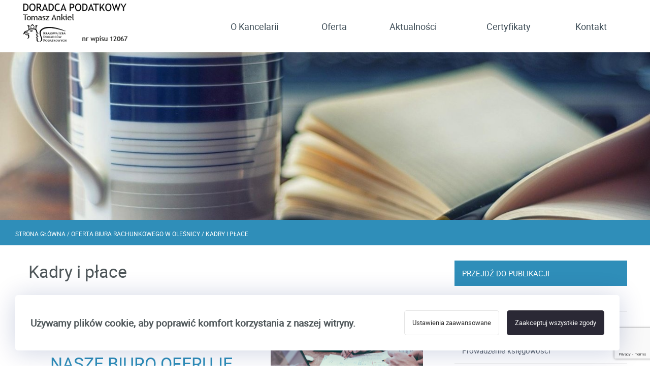

--- FILE ---
content_type: text/html; charset=UTF-8
request_url: https://ankielkancelaria.pl/strona/kadry-i-place-357
body_size: 5856
content:
<!doctype html>
<html lang="pl">
<head>
    <meta http-equiv="Content-Type" content="text/html; charset=utf-8" />
    <meta http-equiv="X-UA-Compatible" content="IE=edge">
    <title>Biuro rachunkowe Oleśnica | Kadry i płace</title>
    <meta name="viewport" content="width=device-width">
    <meta name="Description" content="Poznaj naszą ofertę w ramach obsługi kadrowo-płacowej Twojej firmy! | Oleśnica i okolice">
    <meta name="Keywords" content="biuro rachunkowe Oleśnica, doradca podatkowy Oleśnica, księgowość Oleśnica, biuro rachunkowe Trzebnica, doradca podatkowy Trzebnica, księgowość Trzebnica">
    <meta name="robots" content="index, follow">
        
        <meta name="google-site-verification" content="jOxxWuQcH7V4qCIpkM2USM9LtOIpMhUt7sJqtzSRYkM" />
     
    <meta name="Distribution" content="global">
    <meta name="Revisit-After" content="1 days">
    <meta name="Rating" content="general">
    <meta name="Identifier-URL" content="bermar">
            <link rel="shortcut icon" href="https://cmsadmin.bermar.pl/favicon35.png" />
        <link href="https://ankielkancelaria.pl/templates/client_18_tpl/pl/_images/css/cookies_new.css" rel="stylesheet" type="text/css">
	<link href="https://ankielkancelaria.pl/templates/client_18_tpl/pl/_images/css/var.css" rel="stylesheet" type="text/css">
    <!--link href="https://ankielkancelaria.pl/templates/client_18_tpl/pl/_images/css/add_aw.css" rel="stylesheet" type="text/css">
    <link href="https://ankielkancelaria.pl/templates/client_18_tpl/pl/_images/css/ns_css.css" rel="stylesheet" type="text/css">
    <link href="https://ankielkancelaria.pl/templates/client_18_tpl/pl/_images/css/mod.css" rel="stylesheet" type="text/css">
    <link href="https://ankielkancelaria.pl/templates/client_18_tpl/pl/_images/css/cms1.css" rel="stylesheet" type="text/css">
    <link href="https://ankielkancelaria.pl/templates/client_18_tpl/pl/_images/css/szokolenia.css" rel="stylesheet" type="text/css"-->

	<link href="https://ankielkancelaria.pl/templates/client_18_tpl/pl/_images/fonts/RB2014/czcionka.css" rel="stylesheet" type="text/css">
    <link href="https://ankielkancelaria.pl/fontawsome/css/all.css" rel="stylesheet" type="text/css"> 
	<link href="https://ankielkancelaria.pl/templates/client_18_tpl/pl/_images/css/core.css" rel="stylesheet" type="text/css"> 
    <link href="https://ankielkancelaria.pl/templates/cssWspolne/sekcje.css" rel="stylesheet" type="text/css">
	    
    <script src="https://ankielkancelaria.pl/js/jquery-3.7.1.min.js"></script>        
    <script src="https://ankielkancelaria.pl/js/jquery-ui_1.10.4.js"></script>        
    <script src="https://ankielkancelaria.pl/js/validator.js"></script>
    <script src="https://ankielkancelaria.pl/js/default.js"></script>
    <script src="https://ankielkancelaria.pl/js/skrypty.js"></script>
	<script src="https://ankielkancelaria.pl/js/modernizr.custom.js"></script>	
    <script src="https://ankielkancelaria.pl/js/jquery.maskedinput.js"></script>
	<script src="https://ankielkancelaria.pl/js/pesel.js"></script>	
            <script src="https://www.google.com/recaptcha/api.js?render=6LczpVUqAAAAABpMwc-DayBaPipHWw9k7ie3rCKq"></script>
          
    
            
    
    <!-- cookies -->
    <link href="https://ankielkancelaria.pl/js/cookie/font/font.css" rel="stylesheet" type="text/css">
    <link href="https://ankielkancelaria.pl/js/jquery-ui.css" rel="stylesheet" type="text/css">
    <link href="https://ankielkancelaria.pl/js/jquery-ui-1.10.4.custom.css" rel="stylesheet" type="text/css">
    <script type="text/javascript" src="https://ankielkancelaria.pl/js/jquery.ui.datepicker-pl.js"></script>
    <link href="https://ankielkancelaria.pl/js/cookie/css/cookies.css" rel="stylesheet" type="text/css">      
    <script  src="https://ankielkancelaria.pl/js/cookie/cookie.js" ></script>
    <link href="https://ankielkancelaria.pl/js/lightbox/css/lightbox.css" rel="stylesheet" />
    <script src="https://ankielkancelaria.pl/js/lightbox/lightbox.min.js"></script>
    
			<!-- burger menu -->
		<link href="https://ankielkancelaria.pl/templates/client_18_tpl/pl/_images/css/component.css" rel="stylesheet" type="text/css">
		
    
    
        <script >
            var siteAdresJS = 'https://ankielkancelaria.pl/';
            var assetsAdresJS  = 'https://ankielkancelaria.pl/templates/client_18_tpl/pl/_images/assets/';
            var defDialogJS =  ['Uwaga', 'Usunąć wybraną pozycję', 'Tak', 'Nie', 'Wysyłanie', 'Zamknij'];
                                 
            $(document).ready(function(){
                initJQuery();
            });
         </script>
        
    
        
        
            <script >
                grecaptcha.ready(function () { 
                    grecaptcha.execute('6LczpVUqAAAAABpMwc-DayBaPipHWw9k7ie3rCKq', { action: 'contact' }).then(function (token) { 
                        var elms = document.getElementsByClassName('recaptchaResponse') 
                        for (var i = 0; i < elms.length; i++) {
                            elms[i].setAttribute("value", token); 
                        } 
                    }); 
                });
             </script>
         
        

    
    
</head>

<body class="bodyVer2  ">
    <nav class="menug defw ">
	<h2><a href="https://ankielkancelaria.pl/"><img src="https://cmsadmin.bermar.pl/images/user/kontakt/podgladlogo_35.png" height="82" alt="logo"/></a></h2>
	                            <a  href="https://ankielkancelaria.pl/strona/o-kancelarii-350" title="Kliknij i zobacz: : O Kancelarii.">
                 O Kancelarii</a>
            							<ul class="sub">
									<li>
			            			                <a href="https://cmsadmin.bermar.pl/files/multiKat/130_pl.pdf" title="Kliknij i zobacz: Polityka prywatności." > Polityka prywatności</a>
			            					</li>
					
				</ul>
			               
	                            <a  class="activ"  href="https://ankielkancelaria.pl/strona/oferta-biura-rachunkowego-w-olesnicy-352" title="Kliknij i zobacz: : Oferta biura rachunkowego w Oleśnicy.">
                Oferta </a>
            							<ul class="sub">
									<li>
			            			                <a href="https://ankielkancelaria.pl/strona/biuro-rachunkowe-trzebnica-353" title="Kliknij i zobacz: Biuro rachunkowe Trzebnica."> Biuro rachunkowe Trzebnica</a>
			            					</li>
									<li>
			            			                <a href="https://ankielkancelaria.pl/strona/doradztwo-podatkowe-354" title="Kliknij i zobacz: Doradztwo podatkowe."> Doradztwo podatkowe</a>
			            					</li>
									<li>
			            			                <a href="https://ankielkancelaria.pl/strona/prowadzenie-ksiegowosci-355" title="Kliknij i zobacz: Prowadzenie księgowości."> Prowadzenie księgowości</a>
			            					</li>
									<li>
			            			                <a href="https://ankielkancelaria.pl/strona/szkolenia-356" title="Kliknij i zobacz: Szkolenia."> Szkolenia</a>
			            					</li>
									<li>
			            			                <a href="https://ankielkancelaria.pl/strona/kadry-i-place-357" title="Kliknij i zobacz: Kadry i płace."> Kadry i płace</a>
			            					</li>
					
				</ul>
			               
	                            <a  href="/aktualnosci"  title="Kliknij i zobacz: : Aktualności." >
                 Aktualności</a>
            							<ul class="sub">
									<li>
			            			                <a href="https://ankielkancelaria.pl/strona/odsetki-od-kredytu-zaciagnietego-na-wyplate-dywidendy--359" title="Kliknij i zobacz: Odsetki od kredytu zaciągniętego na wypłatę dywidendy ."> Odsetki od kredytu zaciągniętego na wypłatę dywidendy </a>
			            					</li>
					
				</ul>
			               
	                            <a  href="https://ankielkancelaria.pl/strona/certyfikaty-biuro-rachunkowe-olesnica-362" title="Kliknij i zobacz: : Certyfikaty biuro rachunkowe Oleśnica.">
                Certyfikaty </a>
            			               
	                            <a  href="https://ankielkancelaria.pl/strona/kontakt-biuro-rachunkowe-olesnica-363" title="Kliknij i zobacz: : Kontakt biuro rachunkowe Oleśnica.">
                Kontakt </a>
            			               
	    </nav>
<div id="subMenu">
	<div class="triangle"></div>
	<ul></ul>
</div>
<div class="overBlueMenu mobile" >
	 <!--burger menu starts here-->
	<!-- burger menu -->
	<div id="dl-menu" class="dl-menuwrapper max1260" ><i class="dl-trigger fa fa-bars"></i>
		<ul class="dl-menu ">
					<li >
								<a  href="#">
						                     
	                        O Kancelarii 
	                    	                				</a>
												<ul class="dl-submenu">
					<li> 
												<a href="https://ankielkancelaria.pl/strona/o-kancelarii-350">
							 
		                        O Kancelarii 
		                    						</a>
											</li>
												<li>
												<a href="https://cmsadmin.bermar.pl/files/multiKat/130_pl.pdf">
							                                Polityka prywatności                            						</a>
											</li>
						
				</ul>
							</li>
					<li class="dl-subviewopen">
								<a  class="activ"  href="#">
						                     
	                        Oferta biura rachunkowego w Oleśnicy 
	                    	                				</a>
												<ul class="dl-submenu">
					<li> 
												<a href="https://ankielkancelaria.pl/strona/oferta-biura-rachunkowego-w-olesnicy-352">
							 
		                        Oferta biura rachunkowego w Oleśnicy 
		                    						</a>
											</li>
												<li>
												<a href="https://ankielkancelaria.pl/strona/biuro-rachunkowe-trzebnica-353">
							                                Biuro rachunkowe Trzebnica                            						</a>
											</li>
											<li>
												<a href="https://ankielkancelaria.pl/strona/doradztwo-podatkowe-354">
							                                Doradztwo podatkowe                            						</a>
											</li>
											<li>
												<a href="https://ankielkancelaria.pl/strona/prowadzenie-ksiegowosci-355">
							                                Prowadzenie księgowości                            						</a>
											</li>
											<li>
												<a href="https://ankielkancelaria.pl/strona/szkolenia-356">
							                                Szkolenia                            						</a>
											</li>
											<li>
												<a href="https://ankielkancelaria.pl/strona/kadry-i-place-357">
							                                Kadry i płace                            						</a>
											</li>
						
				</ul>
							</li>
					<li >
								<a  href="#">
						                     
	                        Aktualności 
	                    	                				</a>
												<ul class="dl-submenu">
					<li> 
												<a href="/aktualnosci">
							 
		                        Aktualności 
		                    						</a>
											</li>
												<li>
												<a href="https://ankielkancelaria.pl/strona/odsetki-od-kredytu-zaciagnietego-na-wyplate-dywidendy--359">
							                                Odsetki od kredytu zaciągniętego na wypłatę...                            						</a>
											</li>
						
				</ul>
							</li>
					<li >
														<a  href="https://ankielkancelaria.pl/strona/certyfikaty-biuro-rachunkowe-olesnica-362">
								                     
		                        Certyfikaty biuro rachunkowe Oleśnica 
		                    		                					</a>
																</li>
					<li >
														<a  href="https://ankielkancelaria.pl/strona/kontakt-biuro-rachunkowe-olesnica-363">
								                     
		                        Kontakt biuro rachunkowe Oleśnica 
		                    		                					</a>
																</li>
				</ul>
	</div>
</div><!-- /overBlueMenu mobile -->
	<section class="logo2">
		<article><h2></h2></article>
	</section>
	<aside class="belka1"></aside>
	<section class="wi2">
		<div style="background-image:url(https://cmsadmin.bermar.pl/images/user/winietka/S_ankiel3_72.jpg)">
			<span>

			</span>
		</div>
	</section>
	
	<aside class="belka2"></aside>
    <nav class="defw okruszki">			<a href="https://ankielkancelaria.pl/">Strona główna / </a>
				<a href="">
				Oferta biura rachunkowego w Oleśnicy
				</a>
		/					Kadry i płace
			</nav>

     
	
		<section class="defw prevp ">
			<article>
								<div>
					
					
					<section class="subpg_t2">

	<article class="m_content_t1">
		<div class="hdrs_h1">

			<h1>Kadry i płace</h1>
			<!--div> <span>・</span> Ciekawostki></div-->
		</div>
						<div>
			<a data-lightbox="galeria" href="https://cmsadmin.bermar.pl/files/multiKat/135_pl.jpg" class="zdwtr">  <img src="https://cmsadmin.bermar.pl/files/multiKat/135_pl.jpg" alt="biuro rachunkowe Oleśnica"></a>
<h2>W ramach obsługi kadrowo-płacowej nasze biuro oferuje Państwu:</h2>• przygotowywanie dokumentów związanych ze stosunkiem pracy,<br>
• przygotowywanie niezbędnej dokumentacji podczas zatrudniania osób w ramach umów cywilnoprawnych,<br>
• sporządzanie list płac, druków ZUS RMUA, deklaracji rozliczeniowych, imiennych raportów miesięcznych, rocznych informacji o dochodach, rocznego obliczenia podatku.
		</div>
				
		

		 


		
				
		
		


		
	</article>
</section>

					
				</div>
			</article>
			<nav>
				
				
				 
	<aside>Przejdź do publikacji</aside>
	
        
			<a  href="https://ankielkancelaria.pl/strona/biuro-rachunkowe-trzebnica-353"  >Biuro rachunkowe Trzebnica</a>
			<a  href="https://ankielkancelaria.pl/strona/doradztwo-podatkowe-354"  >Doradztwo podatkowe</a>
			<a  href="https://ankielkancelaria.pl/strona/prowadzenie-ksiegowosci-355"  >Prowadzenie księgowości</a>
			<a  href="https://ankielkancelaria.pl/strona/szkolenia-356"  >Szkolenia</a>
	 
				
				
				
				
				
				<!-- boksy -->
				
				
			</nav>

		</section>
	 

 	<section class="kontakt" id="kontakt">
		<div class="defw2">
		<article>
			<div>
				<div>
					<div>
    <div style="font-weight:bold">Doradca Podatkowy Biuro Rachunkowe Tomasz Ankiel</div>
    <div style="margin-bottom:0px;"> <i class="fa fa-map-marker" aria-hidden="true"></i>
 ul. Okrężna 4/20</div>
    <div style="margin-left:50px;">56-400 Oleśnica</div>
        <div><i class="fa fa-envelope" aria-hidden="true"></i> <a href="mailto:biuro@ankielkancelaria.pl">biuro@ankielkancelaria.pl</a></div>
             <div><i class="fa fa-phone" aria-hidden="true"></i> 531435848</div>
        	    <aside>
        <a href="" target="_blank"><img src="https://cmsadmin.bermar.pl/images/user/kontakt/podgladlogoStopka_35.png" ></a>
    </aside>
	</div>  

				</div>
			</div>
		</article>
		<div id="googleMap">
			<iframe src="https://www.google.com/maps/embed?pb=!1m18!1m12!1m3!1d1273996.0531478717!2d14.981361758092685!3d51.416401618142764!2m3!1f0!2f0!3f0!3m2!1i1024!2i768!4f13.1!3m3!1m2!1s0x470fe2de1c371749%3A0x970fd555abe0a3a0!2zT2tyxJnFvG5hIDIwLzQsIDU2LTQwMCBPbGXFm25pY2E!5e0!3m2!1spl!2spl!4v1719838107726!5m2!1spl!2spl" width="100%" height="450" style="border:0;" allowfullscreen="" loading="lazy" referrerpolicy="no-referrer-when-downgrade"></iframe>
		</div>	
		</div>
	</section>
	
	<section class="stopka2">
		<div>
			<a href="#" onclick="showCookieLayerMain(1);"> <span><i class="fa-solid fa-cookie"></i> Cookies</span></a> 
					</div>
		Projekt i wykonanie BerMar multimedia
	</section> 
	
    <section class="mb_popup" id="popUpLayer"></section>
    <section id="dialog" title="Alert message" style="display:none;">
        <div class="ui-dialog-content ui-widget-content">
            <p>
                <span class="ui-icon ui-icon-alert" style="float: left; margin: 0 7px 20px 0"></span>
                <label id="lblMessage"></label>
            </p>
        </div>
    </section>     
    
        <script>
        
        function createCookieCMS(n,v){document.cookie=n+"="+v+"; path=/; expires=Mon, 23 Jul 2040 22:00:00 GMT ";}

        function readCookieCMS(n){
            var nEQ=n+"=";var ca=document.cookie.split(';');
            for(var i=0;i<ca.length;i++){var c=ca[i];while (c.charAt(0)==' ')c=c.substring(1,c.length);if(c.indexOf(nEQ)==0)return c.substring(nEQ.length,c.length);}return null;
        }	

        function eraseCookie(n){createCookieCMS(n,"",-1);}	        
        
        
        function showCookieLayerMain(pCo){
            if(pCo==0) $('#cookieLayerMain').addClass('toggleHide');
            if(pCo==1) $('#cookieLayerMain').removeClass('toggleHide');
        }
        
        function showCookieLayer(pCo){
            if(pCo==0) $('#cookieLayer').removeClass('active');
            if(pCo==1) $('#cookieLayer').addClass('active');
        }        
        
        function toggleGrupa(pId){
            $('.grupa_'+pId).toggleClass('toggleHide');            
        }          
        
        function toggleOpis(pId){
            $('#cookOpis_'+pId).toggleClass('toggleHide');
            $('#cookInfo_'+pId).text($('#cookInfo_'+pId).text() == 'Mniej informacji' ? 'Więcej informacji' : 'Mniej informacji');
        }        
        
        function toggleCookies(pId, pSave){
            //trace('id: '+pId);
            var tmp = $('#'+pId).val();
            if(tmp==0){tmp=1;}else{tmp=0;};
            $('#'+pId).val(tmp);
                      
            $('#on_'+pId).toggleClass('toggleHide');
            $('#off_'+pId).toggleClass('toggleHide');
            
            if(pSave=='save')saveCookies(0);
        }
        
        function toggleAllCookies(){
            $(".cookBook").each(function( index ) {  
                id = $(this).attr('id')
                var tmp = $('#'+id).val();
                $('#'+id).val(1);                                
            });
            
            saveCookies(1);              
        }        
        
        function saveCookies(pTriger){            
            $(".cookBook").each(function( index ) {  
                id = $(this).attr('id')
                var pokaz = readCookieCMS(id);
                //trace('wCookie: '+pokaz+ ' id: '+id+' val: '+$(this).val() +' val: '+$(this).attr('id'));
                createCookieCMS(id, $(this).val() );
            });   
            
            sendCookies(pTriger);
        }
        
        function sendCookies(pTriger){            
            kody = [];            
            $(".cookBook").each(function( index ) {  
                id = $(this).attr('id')
                kody.push(id+'_'+$(this).val());
            });            
            $.ajax({
               type: "POST",
               data: {kody:kody},
               url: 'https://ankielkancelaria.pl/ajax.php?m=cookies&o=sendCookiesAjax&szer=1&triger='+pTriger,
               success: function(pTresc){
                
                if(pTriger==1){
                    location.href = window.location.href;
                    //$('#cookieBookCode').html(pTresc);
                    //$('#cookieBookCode').trigger('onload');
                }
               }
            });                        
        }
        
        function setCookiesOnLoad(){
            $(".cookBook").each(function( index ) {  
                id = $(this).attr('id')
                var pokaz = readCookieCMS(id);
                if(pokaz=='1'){$('#'+id).val(1);}
            }); 
            
            sendCookies(0);
        }
        
        function jestCookie(){
            var jest = false;
            $(".cookBook").each(function( index ) {  
                id = $(this).attr('id')
                var pokaz = readCookieCMS(id);
                if(pokaz=='0' || pokaz=='1'){jest = true;}
            }); 
            
            return jest;
        }        
        
        $(document).ready(function() {      
            if(!jestCookie()) {
                showCookieLayerMain(1); 
            }
            setCookiesOnLoad();
        });	
        
    </script>  


	
	
<section id="cookieLayerMain" class="cookies_n toggleHide">
	<div>
		<h3>U&#380;ywamy plik&#243;w cookie, aby poprawi&#263; komfort korzystania z naszej witryny.</h3>
		<nav>
			<a onClick="showCookieLayer(1)" >Ustawienia zaawansowane</a>
			            <a onClick="toggleAllCookies();  showCookieLayerMain(0);" class="all_cla">Zaakceptuj wszystkie zgody</a>
		
		</nav>
	</div>
	
	
	<aside id="cookieLayer">
		<div>
			<aside onClick="showCookieLayer(0)"><i class="fa fa-times" aria-hidden="true"></i></aside>
			<article>
				<h3>Cookies</h3>
				<div>Używamy informacji zapisanych za pomocą cookies i podobnych technologii m.in. w celach reklamowych i statystycznych oraz w celu dostosowania naszych serwisów do indywidualnych potrzeb użytkowników. Mogą je także stosować współpracujący z nami reklamodawcy, firmy badawcze oraz dostawcy aplikacji multimedialnych. W programie służącym do obsługi internetu można zmienić ustawienia dotyczące cookies. Korzystanie z naszych serwisów internetowych bez zmiany ustawień dotyczących cookies oznacza, że będą one zapisane w pamięci urządzenia.
</div>
                
                 
                    <div class="mainGroup mainGroupF">
                        <div class="gH4" onClick="toggleGrupa(30)"><i class="fa fa-angle-up grupa_30 toggleHide"></i><i class="fa fa-angle-down grupa_30"></i>  Google</div>
                        <div class="dH4 grupa_30 toggleHide">Pliki cookie i inne technologie używane do realizowania funkcjonalności pozwalają na dostęp do głównych funkcji danej usługi.
</div>
                         
                              
                                <section class="grupa_30 toggleHide">
                                    <div class="inneH4">
                                        <div>Google Analytics GA4</div>
                                        <a  onClick="toggleCookies('cook_g1', 'save')" >                                               
                                                                                            <i id="on_cook_g1" class="fa fa-toggle-on  toggleHide"> <span>Tak</span></i>
                                                <i id="off_cook_g1" class="fa fa-toggle-off "> <span>Nie</span></i>                                                                                    
                                                                                                                                    
                                        </a>                                                                                                                                                
                                    </div>
                                                                            <div class="cookOpis">
                                            <aside id="cookInfo_g1" onClick="toggleOpis('g1')">Więcej informacji</aside>
                                            <div id="cookOpis_g1" class="toggleHide">Używamy plików cookies usługi Google Analytics aby zbierać informacje o tym jak odwiedzające naszą stronę osoby z niej korzystają. Dane te są agregowane i analizowane, po uprzedniej anonimizacji Twojego adresu IP i przekazywane do usługi Google Analytics.
</div>                                    
                                        </div>                   
                                                                    </section>
                                <input type="hidden" id="cook_g1" class="cookBook" value="0" />                                
                                                                       
                    </div>
                			</article>
			<nav>
				<a onClick="saveCookies(1); showCookieLayer(0);">Zaakceptuj wybrane</a>
				<a onClick="toggleAllCookies();  showCookieLayer(0);"  class="all_cla">Zaakceptuj wszystkie zgody</a>
			</nav>
		
		</div>
	</aside>
	
	
</section>
	
<!-- cook tab in cookiesMain-->
<div id="cookieBookCode">
     	
</div>
	

	
	<!-- burger menu -->
		<script src="https://ankielkancelaria.pl/js/modernizr.custom.js"></script>
		<script src="https://ankielkancelaria.pl/js/jquery.dlmenu.js"></script>
		<script src="https://ankielkancelaria.pl/js/mobile-menu.js"></script>
	<!-- end of burger menu -->
 
    
</body>
</html>


--- FILE ---
content_type: text/html; charset=utf-8
request_url: https://www.google.com/recaptcha/api2/anchor?ar=1&k=6LczpVUqAAAAABpMwc-DayBaPipHWw9k7ie3rCKq&co=aHR0cHM6Ly9hbmtpZWxrYW5jZWxhcmlhLnBsOjQ0Mw..&hl=en&v=PoyoqOPhxBO7pBk68S4YbpHZ&size=invisible&anchor-ms=20000&execute-ms=30000&cb=w8kxde7pgdes
body_size: 48647
content:
<!DOCTYPE HTML><html dir="ltr" lang="en"><head><meta http-equiv="Content-Type" content="text/html; charset=UTF-8">
<meta http-equiv="X-UA-Compatible" content="IE=edge">
<title>reCAPTCHA</title>
<style type="text/css">
/* cyrillic-ext */
@font-face {
  font-family: 'Roboto';
  font-style: normal;
  font-weight: 400;
  font-stretch: 100%;
  src: url(//fonts.gstatic.com/s/roboto/v48/KFO7CnqEu92Fr1ME7kSn66aGLdTylUAMa3GUBHMdazTgWw.woff2) format('woff2');
  unicode-range: U+0460-052F, U+1C80-1C8A, U+20B4, U+2DE0-2DFF, U+A640-A69F, U+FE2E-FE2F;
}
/* cyrillic */
@font-face {
  font-family: 'Roboto';
  font-style: normal;
  font-weight: 400;
  font-stretch: 100%;
  src: url(//fonts.gstatic.com/s/roboto/v48/KFO7CnqEu92Fr1ME7kSn66aGLdTylUAMa3iUBHMdazTgWw.woff2) format('woff2');
  unicode-range: U+0301, U+0400-045F, U+0490-0491, U+04B0-04B1, U+2116;
}
/* greek-ext */
@font-face {
  font-family: 'Roboto';
  font-style: normal;
  font-weight: 400;
  font-stretch: 100%;
  src: url(//fonts.gstatic.com/s/roboto/v48/KFO7CnqEu92Fr1ME7kSn66aGLdTylUAMa3CUBHMdazTgWw.woff2) format('woff2');
  unicode-range: U+1F00-1FFF;
}
/* greek */
@font-face {
  font-family: 'Roboto';
  font-style: normal;
  font-weight: 400;
  font-stretch: 100%;
  src: url(//fonts.gstatic.com/s/roboto/v48/KFO7CnqEu92Fr1ME7kSn66aGLdTylUAMa3-UBHMdazTgWw.woff2) format('woff2');
  unicode-range: U+0370-0377, U+037A-037F, U+0384-038A, U+038C, U+038E-03A1, U+03A3-03FF;
}
/* math */
@font-face {
  font-family: 'Roboto';
  font-style: normal;
  font-weight: 400;
  font-stretch: 100%;
  src: url(//fonts.gstatic.com/s/roboto/v48/KFO7CnqEu92Fr1ME7kSn66aGLdTylUAMawCUBHMdazTgWw.woff2) format('woff2');
  unicode-range: U+0302-0303, U+0305, U+0307-0308, U+0310, U+0312, U+0315, U+031A, U+0326-0327, U+032C, U+032F-0330, U+0332-0333, U+0338, U+033A, U+0346, U+034D, U+0391-03A1, U+03A3-03A9, U+03B1-03C9, U+03D1, U+03D5-03D6, U+03F0-03F1, U+03F4-03F5, U+2016-2017, U+2034-2038, U+203C, U+2040, U+2043, U+2047, U+2050, U+2057, U+205F, U+2070-2071, U+2074-208E, U+2090-209C, U+20D0-20DC, U+20E1, U+20E5-20EF, U+2100-2112, U+2114-2115, U+2117-2121, U+2123-214F, U+2190, U+2192, U+2194-21AE, U+21B0-21E5, U+21F1-21F2, U+21F4-2211, U+2213-2214, U+2216-22FF, U+2308-230B, U+2310, U+2319, U+231C-2321, U+2336-237A, U+237C, U+2395, U+239B-23B7, U+23D0, U+23DC-23E1, U+2474-2475, U+25AF, U+25B3, U+25B7, U+25BD, U+25C1, U+25CA, U+25CC, U+25FB, U+266D-266F, U+27C0-27FF, U+2900-2AFF, U+2B0E-2B11, U+2B30-2B4C, U+2BFE, U+3030, U+FF5B, U+FF5D, U+1D400-1D7FF, U+1EE00-1EEFF;
}
/* symbols */
@font-face {
  font-family: 'Roboto';
  font-style: normal;
  font-weight: 400;
  font-stretch: 100%;
  src: url(//fonts.gstatic.com/s/roboto/v48/KFO7CnqEu92Fr1ME7kSn66aGLdTylUAMaxKUBHMdazTgWw.woff2) format('woff2');
  unicode-range: U+0001-000C, U+000E-001F, U+007F-009F, U+20DD-20E0, U+20E2-20E4, U+2150-218F, U+2190, U+2192, U+2194-2199, U+21AF, U+21E6-21F0, U+21F3, U+2218-2219, U+2299, U+22C4-22C6, U+2300-243F, U+2440-244A, U+2460-24FF, U+25A0-27BF, U+2800-28FF, U+2921-2922, U+2981, U+29BF, U+29EB, U+2B00-2BFF, U+4DC0-4DFF, U+FFF9-FFFB, U+10140-1018E, U+10190-1019C, U+101A0, U+101D0-101FD, U+102E0-102FB, U+10E60-10E7E, U+1D2C0-1D2D3, U+1D2E0-1D37F, U+1F000-1F0FF, U+1F100-1F1AD, U+1F1E6-1F1FF, U+1F30D-1F30F, U+1F315, U+1F31C, U+1F31E, U+1F320-1F32C, U+1F336, U+1F378, U+1F37D, U+1F382, U+1F393-1F39F, U+1F3A7-1F3A8, U+1F3AC-1F3AF, U+1F3C2, U+1F3C4-1F3C6, U+1F3CA-1F3CE, U+1F3D4-1F3E0, U+1F3ED, U+1F3F1-1F3F3, U+1F3F5-1F3F7, U+1F408, U+1F415, U+1F41F, U+1F426, U+1F43F, U+1F441-1F442, U+1F444, U+1F446-1F449, U+1F44C-1F44E, U+1F453, U+1F46A, U+1F47D, U+1F4A3, U+1F4B0, U+1F4B3, U+1F4B9, U+1F4BB, U+1F4BF, U+1F4C8-1F4CB, U+1F4D6, U+1F4DA, U+1F4DF, U+1F4E3-1F4E6, U+1F4EA-1F4ED, U+1F4F7, U+1F4F9-1F4FB, U+1F4FD-1F4FE, U+1F503, U+1F507-1F50B, U+1F50D, U+1F512-1F513, U+1F53E-1F54A, U+1F54F-1F5FA, U+1F610, U+1F650-1F67F, U+1F687, U+1F68D, U+1F691, U+1F694, U+1F698, U+1F6AD, U+1F6B2, U+1F6B9-1F6BA, U+1F6BC, U+1F6C6-1F6CF, U+1F6D3-1F6D7, U+1F6E0-1F6EA, U+1F6F0-1F6F3, U+1F6F7-1F6FC, U+1F700-1F7FF, U+1F800-1F80B, U+1F810-1F847, U+1F850-1F859, U+1F860-1F887, U+1F890-1F8AD, U+1F8B0-1F8BB, U+1F8C0-1F8C1, U+1F900-1F90B, U+1F93B, U+1F946, U+1F984, U+1F996, U+1F9E9, U+1FA00-1FA6F, U+1FA70-1FA7C, U+1FA80-1FA89, U+1FA8F-1FAC6, U+1FACE-1FADC, U+1FADF-1FAE9, U+1FAF0-1FAF8, U+1FB00-1FBFF;
}
/* vietnamese */
@font-face {
  font-family: 'Roboto';
  font-style: normal;
  font-weight: 400;
  font-stretch: 100%;
  src: url(//fonts.gstatic.com/s/roboto/v48/KFO7CnqEu92Fr1ME7kSn66aGLdTylUAMa3OUBHMdazTgWw.woff2) format('woff2');
  unicode-range: U+0102-0103, U+0110-0111, U+0128-0129, U+0168-0169, U+01A0-01A1, U+01AF-01B0, U+0300-0301, U+0303-0304, U+0308-0309, U+0323, U+0329, U+1EA0-1EF9, U+20AB;
}
/* latin-ext */
@font-face {
  font-family: 'Roboto';
  font-style: normal;
  font-weight: 400;
  font-stretch: 100%;
  src: url(//fonts.gstatic.com/s/roboto/v48/KFO7CnqEu92Fr1ME7kSn66aGLdTylUAMa3KUBHMdazTgWw.woff2) format('woff2');
  unicode-range: U+0100-02BA, U+02BD-02C5, U+02C7-02CC, U+02CE-02D7, U+02DD-02FF, U+0304, U+0308, U+0329, U+1D00-1DBF, U+1E00-1E9F, U+1EF2-1EFF, U+2020, U+20A0-20AB, U+20AD-20C0, U+2113, U+2C60-2C7F, U+A720-A7FF;
}
/* latin */
@font-face {
  font-family: 'Roboto';
  font-style: normal;
  font-weight: 400;
  font-stretch: 100%;
  src: url(//fonts.gstatic.com/s/roboto/v48/KFO7CnqEu92Fr1ME7kSn66aGLdTylUAMa3yUBHMdazQ.woff2) format('woff2');
  unicode-range: U+0000-00FF, U+0131, U+0152-0153, U+02BB-02BC, U+02C6, U+02DA, U+02DC, U+0304, U+0308, U+0329, U+2000-206F, U+20AC, U+2122, U+2191, U+2193, U+2212, U+2215, U+FEFF, U+FFFD;
}
/* cyrillic-ext */
@font-face {
  font-family: 'Roboto';
  font-style: normal;
  font-weight: 500;
  font-stretch: 100%;
  src: url(//fonts.gstatic.com/s/roboto/v48/KFO7CnqEu92Fr1ME7kSn66aGLdTylUAMa3GUBHMdazTgWw.woff2) format('woff2');
  unicode-range: U+0460-052F, U+1C80-1C8A, U+20B4, U+2DE0-2DFF, U+A640-A69F, U+FE2E-FE2F;
}
/* cyrillic */
@font-face {
  font-family: 'Roboto';
  font-style: normal;
  font-weight: 500;
  font-stretch: 100%;
  src: url(//fonts.gstatic.com/s/roboto/v48/KFO7CnqEu92Fr1ME7kSn66aGLdTylUAMa3iUBHMdazTgWw.woff2) format('woff2');
  unicode-range: U+0301, U+0400-045F, U+0490-0491, U+04B0-04B1, U+2116;
}
/* greek-ext */
@font-face {
  font-family: 'Roboto';
  font-style: normal;
  font-weight: 500;
  font-stretch: 100%;
  src: url(//fonts.gstatic.com/s/roboto/v48/KFO7CnqEu92Fr1ME7kSn66aGLdTylUAMa3CUBHMdazTgWw.woff2) format('woff2');
  unicode-range: U+1F00-1FFF;
}
/* greek */
@font-face {
  font-family: 'Roboto';
  font-style: normal;
  font-weight: 500;
  font-stretch: 100%;
  src: url(//fonts.gstatic.com/s/roboto/v48/KFO7CnqEu92Fr1ME7kSn66aGLdTylUAMa3-UBHMdazTgWw.woff2) format('woff2');
  unicode-range: U+0370-0377, U+037A-037F, U+0384-038A, U+038C, U+038E-03A1, U+03A3-03FF;
}
/* math */
@font-face {
  font-family: 'Roboto';
  font-style: normal;
  font-weight: 500;
  font-stretch: 100%;
  src: url(//fonts.gstatic.com/s/roboto/v48/KFO7CnqEu92Fr1ME7kSn66aGLdTylUAMawCUBHMdazTgWw.woff2) format('woff2');
  unicode-range: U+0302-0303, U+0305, U+0307-0308, U+0310, U+0312, U+0315, U+031A, U+0326-0327, U+032C, U+032F-0330, U+0332-0333, U+0338, U+033A, U+0346, U+034D, U+0391-03A1, U+03A3-03A9, U+03B1-03C9, U+03D1, U+03D5-03D6, U+03F0-03F1, U+03F4-03F5, U+2016-2017, U+2034-2038, U+203C, U+2040, U+2043, U+2047, U+2050, U+2057, U+205F, U+2070-2071, U+2074-208E, U+2090-209C, U+20D0-20DC, U+20E1, U+20E5-20EF, U+2100-2112, U+2114-2115, U+2117-2121, U+2123-214F, U+2190, U+2192, U+2194-21AE, U+21B0-21E5, U+21F1-21F2, U+21F4-2211, U+2213-2214, U+2216-22FF, U+2308-230B, U+2310, U+2319, U+231C-2321, U+2336-237A, U+237C, U+2395, U+239B-23B7, U+23D0, U+23DC-23E1, U+2474-2475, U+25AF, U+25B3, U+25B7, U+25BD, U+25C1, U+25CA, U+25CC, U+25FB, U+266D-266F, U+27C0-27FF, U+2900-2AFF, U+2B0E-2B11, U+2B30-2B4C, U+2BFE, U+3030, U+FF5B, U+FF5D, U+1D400-1D7FF, U+1EE00-1EEFF;
}
/* symbols */
@font-face {
  font-family: 'Roboto';
  font-style: normal;
  font-weight: 500;
  font-stretch: 100%;
  src: url(//fonts.gstatic.com/s/roboto/v48/KFO7CnqEu92Fr1ME7kSn66aGLdTylUAMaxKUBHMdazTgWw.woff2) format('woff2');
  unicode-range: U+0001-000C, U+000E-001F, U+007F-009F, U+20DD-20E0, U+20E2-20E4, U+2150-218F, U+2190, U+2192, U+2194-2199, U+21AF, U+21E6-21F0, U+21F3, U+2218-2219, U+2299, U+22C4-22C6, U+2300-243F, U+2440-244A, U+2460-24FF, U+25A0-27BF, U+2800-28FF, U+2921-2922, U+2981, U+29BF, U+29EB, U+2B00-2BFF, U+4DC0-4DFF, U+FFF9-FFFB, U+10140-1018E, U+10190-1019C, U+101A0, U+101D0-101FD, U+102E0-102FB, U+10E60-10E7E, U+1D2C0-1D2D3, U+1D2E0-1D37F, U+1F000-1F0FF, U+1F100-1F1AD, U+1F1E6-1F1FF, U+1F30D-1F30F, U+1F315, U+1F31C, U+1F31E, U+1F320-1F32C, U+1F336, U+1F378, U+1F37D, U+1F382, U+1F393-1F39F, U+1F3A7-1F3A8, U+1F3AC-1F3AF, U+1F3C2, U+1F3C4-1F3C6, U+1F3CA-1F3CE, U+1F3D4-1F3E0, U+1F3ED, U+1F3F1-1F3F3, U+1F3F5-1F3F7, U+1F408, U+1F415, U+1F41F, U+1F426, U+1F43F, U+1F441-1F442, U+1F444, U+1F446-1F449, U+1F44C-1F44E, U+1F453, U+1F46A, U+1F47D, U+1F4A3, U+1F4B0, U+1F4B3, U+1F4B9, U+1F4BB, U+1F4BF, U+1F4C8-1F4CB, U+1F4D6, U+1F4DA, U+1F4DF, U+1F4E3-1F4E6, U+1F4EA-1F4ED, U+1F4F7, U+1F4F9-1F4FB, U+1F4FD-1F4FE, U+1F503, U+1F507-1F50B, U+1F50D, U+1F512-1F513, U+1F53E-1F54A, U+1F54F-1F5FA, U+1F610, U+1F650-1F67F, U+1F687, U+1F68D, U+1F691, U+1F694, U+1F698, U+1F6AD, U+1F6B2, U+1F6B9-1F6BA, U+1F6BC, U+1F6C6-1F6CF, U+1F6D3-1F6D7, U+1F6E0-1F6EA, U+1F6F0-1F6F3, U+1F6F7-1F6FC, U+1F700-1F7FF, U+1F800-1F80B, U+1F810-1F847, U+1F850-1F859, U+1F860-1F887, U+1F890-1F8AD, U+1F8B0-1F8BB, U+1F8C0-1F8C1, U+1F900-1F90B, U+1F93B, U+1F946, U+1F984, U+1F996, U+1F9E9, U+1FA00-1FA6F, U+1FA70-1FA7C, U+1FA80-1FA89, U+1FA8F-1FAC6, U+1FACE-1FADC, U+1FADF-1FAE9, U+1FAF0-1FAF8, U+1FB00-1FBFF;
}
/* vietnamese */
@font-face {
  font-family: 'Roboto';
  font-style: normal;
  font-weight: 500;
  font-stretch: 100%;
  src: url(//fonts.gstatic.com/s/roboto/v48/KFO7CnqEu92Fr1ME7kSn66aGLdTylUAMa3OUBHMdazTgWw.woff2) format('woff2');
  unicode-range: U+0102-0103, U+0110-0111, U+0128-0129, U+0168-0169, U+01A0-01A1, U+01AF-01B0, U+0300-0301, U+0303-0304, U+0308-0309, U+0323, U+0329, U+1EA0-1EF9, U+20AB;
}
/* latin-ext */
@font-face {
  font-family: 'Roboto';
  font-style: normal;
  font-weight: 500;
  font-stretch: 100%;
  src: url(//fonts.gstatic.com/s/roboto/v48/KFO7CnqEu92Fr1ME7kSn66aGLdTylUAMa3KUBHMdazTgWw.woff2) format('woff2');
  unicode-range: U+0100-02BA, U+02BD-02C5, U+02C7-02CC, U+02CE-02D7, U+02DD-02FF, U+0304, U+0308, U+0329, U+1D00-1DBF, U+1E00-1E9F, U+1EF2-1EFF, U+2020, U+20A0-20AB, U+20AD-20C0, U+2113, U+2C60-2C7F, U+A720-A7FF;
}
/* latin */
@font-face {
  font-family: 'Roboto';
  font-style: normal;
  font-weight: 500;
  font-stretch: 100%;
  src: url(//fonts.gstatic.com/s/roboto/v48/KFO7CnqEu92Fr1ME7kSn66aGLdTylUAMa3yUBHMdazQ.woff2) format('woff2');
  unicode-range: U+0000-00FF, U+0131, U+0152-0153, U+02BB-02BC, U+02C6, U+02DA, U+02DC, U+0304, U+0308, U+0329, U+2000-206F, U+20AC, U+2122, U+2191, U+2193, U+2212, U+2215, U+FEFF, U+FFFD;
}
/* cyrillic-ext */
@font-face {
  font-family: 'Roboto';
  font-style: normal;
  font-weight: 900;
  font-stretch: 100%;
  src: url(//fonts.gstatic.com/s/roboto/v48/KFO7CnqEu92Fr1ME7kSn66aGLdTylUAMa3GUBHMdazTgWw.woff2) format('woff2');
  unicode-range: U+0460-052F, U+1C80-1C8A, U+20B4, U+2DE0-2DFF, U+A640-A69F, U+FE2E-FE2F;
}
/* cyrillic */
@font-face {
  font-family: 'Roboto';
  font-style: normal;
  font-weight: 900;
  font-stretch: 100%;
  src: url(//fonts.gstatic.com/s/roboto/v48/KFO7CnqEu92Fr1ME7kSn66aGLdTylUAMa3iUBHMdazTgWw.woff2) format('woff2');
  unicode-range: U+0301, U+0400-045F, U+0490-0491, U+04B0-04B1, U+2116;
}
/* greek-ext */
@font-face {
  font-family: 'Roboto';
  font-style: normal;
  font-weight: 900;
  font-stretch: 100%;
  src: url(//fonts.gstatic.com/s/roboto/v48/KFO7CnqEu92Fr1ME7kSn66aGLdTylUAMa3CUBHMdazTgWw.woff2) format('woff2');
  unicode-range: U+1F00-1FFF;
}
/* greek */
@font-face {
  font-family: 'Roboto';
  font-style: normal;
  font-weight: 900;
  font-stretch: 100%;
  src: url(//fonts.gstatic.com/s/roboto/v48/KFO7CnqEu92Fr1ME7kSn66aGLdTylUAMa3-UBHMdazTgWw.woff2) format('woff2');
  unicode-range: U+0370-0377, U+037A-037F, U+0384-038A, U+038C, U+038E-03A1, U+03A3-03FF;
}
/* math */
@font-face {
  font-family: 'Roboto';
  font-style: normal;
  font-weight: 900;
  font-stretch: 100%;
  src: url(//fonts.gstatic.com/s/roboto/v48/KFO7CnqEu92Fr1ME7kSn66aGLdTylUAMawCUBHMdazTgWw.woff2) format('woff2');
  unicode-range: U+0302-0303, U+0305, U+0307-0308, U+0310, U+0312, U+0315, U+031A, U+0326-0327, U+032C, U+032F-0330, U+0332-0333, U+0338, U+033A, U+0346, U+034D, U+0391-03A1, U+03A3-03A9, U+03B1-03C9, U+03D1, U+03D5-03D6, U+03F0-03F1, U+03F4-03F5, U+2016-2017, U+2034-2038, U+203C, U+2040, U+2043, U+2047, U+2050, U+2057, U+205F, U+2070-2071, U+2074-208E, U+2090-209C, U+20D0-20DC, U+20E1, U+20E5-20EF, U+2100-2112, U+2114-2115, U+2117-2121, U+2123-214F, U+2190, U+2192, U+2194-21AE, U+21B0-21E5, U+21F1-21F2, U+21F4-2211, U+2213-2214, U+2216-22FF, U+2308-230B, U+2310, U+2319, U+231C-2321, U+2336-237A, U+237C, U+2395, U+239B-23B7, U+23D0, U+23DC-23E1, U+2474-2475, U+25AF, U+25B3, U+25B7, U+25BD, U+25C1, U+25CA, U+25CC, U+25FB, U+266D-266F, U+27C0-27FF, U+2900-2AFF, U+2B0E-2B11, U+2B30-2B4C, U+2BFE, U+3030, U+FF5B, U+FF5D, U+1D400-1D7FF, U+1EE00-1EEFF;
}
/* symbols */
@font-face {
  font-family: 'Roboto';
  font-style: normal;
  font-weight: 900;
  font-stretch: 100%;
  src: url(//fonts.gstatic.com/s/roboto/v48/KFO7CnqEu92Fr1ME7kSn66aGLdTylUAMaxKUBHMdazTgWw.woff2) format('woff2');
  unicode-range: U+0001-000C, U+000E-001F, U+007F-009F, U+20DD-20E0, U+20E2-20E4, U+2150-218F, U+2190, U+2192, U+2194-2199, U+21AF, U+21E6-21F0, U+21F3, U+2218-2219, U+2299, U+22C4-22C6, U+2300-243F, U+2440-244A, U+2460-24FF, U+25A0-27BF, U+2800-28FF, U+2921-2922, U+2981, U+29BF, U+29EB, U+2B00-2BFF, U+4DC0-4DFF, U+FFF9-FFFB, U+10140-1018E, U+10190-1019C, U+101A0, U+101D0-101FD, U+102E0-102FB, U+10E60-10E7E, U+1D2C0-1D2D3, U+1D2E0-1D37F, U+1F000-1F0FF, U+1F100-1F1AD, U+1F1E6-1F1FF, U+1F30D-1F30F, U+1F315, U+1F31C, U+1F31E, U+1F320-1F32C, U+1F336, U+1F378, U+1F37D, U+1F382, U+1F393-1F39F, U+1F3A7-1F3A8, U+1F3AC-1F3AF, U+1F3C2, U+1F3C4-1F3C6, U+1F3CA-1F3CE, U+1F3D4-1F3E0, U+1F3ED, U+1F3F1-1F3F3, U+1F3F5-1F3F7, U+1F408, U+1F415, U+1F41F, U+1F426, U+1F43F, U+1F441-1F442, U+1F444, U+1F446-1F449, U+1F44C-1F44E, U+1F453, U+1F46A, U+1F47D, U+1F4A3, U+1F4B0, U+1F4B3, U+1F4B9, U+1F4BB, U+1F4BF, U+1F4C8-1F4CB, U+1F4D6, U+1F4DA, U+1F4DF, U+1F4E3-1F4E6, U+1F4EA-1F4ED, U+1F4F7, U+1F4F9-1F4FB, U+1F4FD-1F4FE, U+1F503, U+1F507-1F50B, U+1F50D, U+1F512-1F513, U+1F53E-1F54A, U+1F54F-1F5FA, U+1F610, U+1F650-1F67F, U+1F687, U+1F68D, U+1F691, U+1F694, U+1F698, U+1F6AD, U+1F6B2, U+1F6B9-1F6BA, U+1F6BC, U+1F6C6-1F6CF, U+1F6D3-1F6D7, U+1F6E0-1F6EA, U+1F6F0-1F6F3, U+1F6F7-1F6FC, U+1F700-1F7FF, U+1F800-1F80B, U+1F810-1F847, U+1F850-1F859, U+1F860-1F887, U+1F890-1F8AD, U+1F8B0-1F8BB, U+1F8C0-1F8C1, U+1F900-1F90B, U+1F93B, U+1F946, U+1F984, U+1F996, U+1F9E9, U+1FA00-1FA6F, U+1FA70-1FA7C, U+1FA80-1FA89, U+1FA8F-1FAC6, U+1FACE-1FADC, U+1FADF-1FAE9, U+1FAF0-1FAF8, U+1FB00-1FBFF;
}
/* vietnamese */
@font-face {
  font-family: 'Roboto';
  font-style: normal;
  font-weight: 900;
  font-stretch: 100%;
  src: url(//fonts.gstatic.com/s/roboto/v48/KFO7CnqEu92Fr1ME7kSn66aGLdTylUAMa3OUBHMdazTgWw.woff2) format('woff2');
  unicode-range: U+0102-0103, U+0110-0111, U+0128-0129, U+0168-0169, U+01A0-01A1, U+01AF-01B0, U+0300-0301, U+0303-0304, U+0308-0309, U+0323, U+0329, U+1EA0-1EF9, U+20AB;
}
/* latin-ext */
@font-face {
  font-family: 'Roboto';
  font-style: normal;
  font-weight: 900;
  font-stretch: 100%;
  src: url(//fonts.gstatic.com/s/roboto/v48/KFO7CnqEu92Fr1ME7kSn66aGLdTylUAMa3KUBHMdazTgWw.woff2) format('woff2');
  unicode-range: U+0100-02BA, U+02BD-02C5, U+02C7-02CC, U+02CE-02D7, U+02DD-02FF, U+0304, U+0308, U+0329, U+1D00-1DBF, U+1E00-1E9F, U+1EF2-1EFF, U+2020, U+20A0-20AB, U+20AD-20C0, U+2113, U+2C60-2C7F, U+A720-A7FF;
}
/* latin */
@font-face {
  font-family: 'Roboto';
  font-style: normal;
  font-weight: 900;
  font-stretch: 100%;
  src: url(//fonts.gstatic.com/s/roboto/v48/KFO7CnqEu92Fr1ME7kSn66aGLdTylUAMa3yUBHMdazQ.woff2) format('woff2');
  unicode-range: U+0000-00FF, U+0131, U+0152-0153, U+02BB-02BC, U+02C6, U+02DA, U+02DC, U+0304, U+0308, U+0329, U+2000-206F, U+20AC, U+2122, U+2191, U+2193, U+2212, U+2215, U+FEFF, U+FFFD;
}

</style>
<link rel="stylesheet" type="text/css" href="https://www.gstatic.com/recaptcha/releases/PoyoqOPhxBO7pBk68S4YbpHZ/styles__ltr.css">
<script nonce="6Ut7HdEX8BpWLIdqceiHwQ" type="text/javascript">window['__recaptcha_api'] = 'https://www.google.com/recaptcha/api2/';</script>
<script type="text/javascript" src="https://www.gstatic.com/recaptcha/releases/PoyoqOPhxBO7pBk68S4YbpHZ/recaptcha__en.js" nonce="6Ut7HdEX8BpWLIdqceiHwQ">
      
    </script></head>
<body><div id="rc-anchor-alert" class="rc-anchor-alert"></div>
<input type="hidden" id="recaptcha-token" value="[base64]">
<script type="text/javascript" nonce="6Ut7HdEX8BpWLIdqceiHwQ">
      recaptcha.anchor.Main.init("[\x22ainput\x22,[\x22bgdata\x22,\x22\x22,\[base64]/[base64]/[base64]/[base64]/[base64]/UltsKytdPUU6KEU8MjA0OD9SW2wrK109RT4+NnwxOTI6KChFJjY0NTEyKT09NTUyOTYmJk0rMTxjLmxlbmd0aCYmKGMuY2hhckNvZGVBdChNKzEpJjY0NTEyKT09NTYzMjA/[base64]/[base64]/[base64]/[base64]/[base64]/[base64]/[base64]\x22,\[base64]\\u003d\\u003d\x22,\x22w7PCpMKocsKoRMKhZ2HDjcOodMKrwoonczxqw6DDkMOoIn01FcObw74cwr/CocOHJMO0w5Erw5QiSFVFw7pHw6BsJhhew5wRwqrCgcKIwo7Ci8O9BEzDpEfDr8Oyw6k4wp9Zwr4Nw44nw6RnwrvDisOXfcKCS8OAbm4AwrbDnMKTw4TCtMO7wrB3w7nCg8O3cAE2OsKgHcObE0MTwpLDlsOTAMO3dhQGw7XCq2nCl3ZSFMK+SzlCwqTCncKLw5/DkVp7wrk9wrjDvELClz/[base64]/CmhDDjB3Ck8OpOsOgwpo/ClrCncOTLcKZYsKET8OCXMOIAcKjw63CkFlow4NiVFUrwq17woISC3E6CsK3LcO2w5zDpsKYMlrClQxXcA/[base64]/CvynDpjLCjcKpSEjCgjTCjcKvLCdOcSUrYMKOw5J/wqV0IjfDoWZlw4vClipEwoTCpjnDncOdZwx9woQKfE0Cw5xgSsKbbsKXw6t4EsOEESTCr153IgHDh8OoD8KsXGkRUAjDi8O7K0jClmzCkXXDlEw9wrbDhsOvZMO8w6/Dj8Oxw6fDr3A+w5fCiALDoCDCjgNjw5Qbw6LDvMOTworDn8ObbMKAw4DDg8OpwoXDsUJ2ShfCq8KPaMOhwp9yX1J5w71tI1TDrsOmw6bDhsOcO1rCgDbDu0TChsOowoUDFwTDtMOww59mw7XDjEYLAMKHw4s/ByXDgERdwr/[base64]/[base64]/CrcKsQ8K9RsKjw41OTkgAw7HDh1TCvcOIHnvDg2XDqGZow4PDjDkQccOYwrDDtnnCvQluw4ENwojCv0XCpAfCkVbDtcKINcOyw5dWa8OzPnHCocOWwpjDqkwXYcOVwrrDji/Cm11GZMOFRnPCncKMag7DsALDpMOgTMO/w7ViQhPCsSXDuSxjw6fCj2jDqMO4w7EVKzQsXwJ2dRkdGMK5w44jXjXClcOhw5LCksOVw4HDl33CvMKgw4nDscOSw5EuezPDm2YGw4HDicOeVMORw6nDrSXCgHQVw4IUwqFrdMO7wqTCnMOjFC5hPB/DojdNwqzDo8Knw74nbnfDl1chw51zTcOJw57DhzJBw6ctU8KXwohYwoNxfH58wqI0cEUNCGrCgcOkw54zw4zCqVlqWMKZZ8KZwol9IwTDhxY9w6AnOcOowrITOHfDisORwrMLYVYdwp/CslgTCVQ6wpJPeMKcf8OTHG1da8OAKQ7Dk1vCmRUSGjZjXcOkw6zCi2JMw54KL2UIwo9bTE/[base64]/ChUBiTsOSIcKRKcKQw70dwpQjSMOOw5nCrcOOQlDDrsKDw7jCs8Kcw4F1woYLbgI7wovDqEIHHsKGd8K6dMOIw40idhPCkUJaHnxewqTCjcK7w7NuRcKaLCN2FAAnPMO+agk+FsKsScO6OmgfXcKTw7zCp8OSwqDCvMKXdTrDhcKJwrrCpRwzw7RlwobDql/DoGHDhcKsw6nCvkdFd39Xwpl2LAvCpFXCkW1qI3A2I8KkLMO4wpHCuE1lKhHCpcO3w6TDjDvCp8KSw7zCu0dCwpdPUsOwJjlTVMO+eMOXw5vCgyLDpWE7LkPCocK8ImZXSVNCw7XDpsOATcOsw5ZWwpwSOk1pXMK/[base64]/Dk0bDg8O2w6/CoMO/woXDl8KBJ8OBwp4LbnYyGE7CtsKkMcOKw6srw7MLw6bDn8Kww4wUwqLDnsK+VsOZw5Y+w4EVLsOWbTDCpVnCm15Vw4jDusKjDgfCuk0LHlTCmcKIQsOYwopWw4PDk8OrYAhvIsKDHnVpRMOMXn/CuAhvw4PCi0dUwpzCmjnCmhIwwqQJwofDkcOYwqvDiVAeTcKTbMKJW35+ZhTCnRjDlcKJw4DDmS1Aw7rDtsKYDsKqHMOOB8K9wrTCjmHDl8Odw5Jvw49LwrrCviPDvAA2DsOLw6rCvMKLwrgwTsOgwqrClcKuMRnDgRfDsy/DsQtSU3fDg8KYwqpzJj3DsXNDaUd/w5A1w77CrSUoMMOvw48nccK4OGUrw5tyN8KOw69fw6xmNj1odMOewoFgQUbDtcKcC8Kiw6cjHsOowosTUlfDg0bDjTzDsw/CgVRBw6sfWsOvwoE2w6A2d0nCu8OWDMK0w43DvkTDnidyw6nDp37DmnjCnMOXw5DCqDoedUnDt8Ouwp0jwp18D8OBFHTCuMOewojCqjpRBl3Dl8K7wq17LgHCqcOowroAwqrDhsOeIlg/HsOgw6NtwpjCkMOffcKvwqbDocKXw5EbVHc4w4HCtA7CgsOFw7DCi8Kia8Oyw6/Dq2xvw7jDsyUWwonCmSkcw7ACw57DunMVw6wcw5PCscKeYwHDkB3ChQnDs14Rw6DDrBTDkzjDoW/CgcKfw7PCpEYtecO8wqvDpFcVwrHDggjDuTrCqsKxOcKNbXPDkcOvw7vDgD3DrQ18w4NPw7zDjsOoO8KJXsKKKcOrwrF1wrVFwqI7wrUew4PDgwjDiMKmwqzDsMO9w5vDn8Ksw6VMKgnDi3ltwq45N8OZwpFOV8O/PDZYwqQNwqV0wqDDo17DgxLCm2bDkUMhdwBYHsKydjDCnMOiwqV/cMOOAcOOw7rCv2XCnMO6bsOxw4QwwpcfAi8qw5NTwo0RZsOuecO0ChdHwr7DmcO+wrbCuMOxFsOew4PDmMOEVsKXAxDDpg/[base64]/woltwpcTHsO8V8KzwrDDkS8RFsOgRDjClMO/[base64]/DvGTCqW9Ww4jDgj1aJHwnw4ptw73Dm8OfAcKBw77CkMKzI8ObOcO3wpEDw5DCjUxcw50BwrdnIMOIw47Cm8OHW3DCi8O1wq9MEsO5wpzCiMK/BcO/wpdkLxzCl1o8w5/CqGfDpsK4ZcKeEyh4w6HCoX0+wq8/W8KvNmjDjMKpw6QlwrTCjsKaSMOTw5IDOMK9K8Oow6c9w6tww4rCpcOpwoYbw4rCosOawqfDk8KERsKzw6IyEkpMeMO6alfCvj/DpTrDtsOjSHI0w7hYw48iwq7CqQx9wrbDp8K6w7QLIMOPwonDtwYTwpJXSGPCsjsjw75JSzhcVXbCvR97ZHRDw4MUwrdBw7DDlMO1w5bDu2jCnBNew4fClkwUeB3CpcOWW1w1w698Ti7Ch8O8w4zDhF/[base64]/[base64]/DgQgsw4Ndwoljw7bDncKCwo1GSCkwPS4nP0bDpDvCjsOQw7N+w5oaVsOfwotPHDUGw5EZw7HDpsKrwppIHUPDvsO0IcOgcsK+w4LCvcOtF2vDkSRvGMOHYsOhwqbDvGAiDisiOcO/[base64]/DpsOJS8OlKcKswrk1wr1FMmRnOMOmEcOEw4gKZXA/[base64]/[base64]/w4nCpsKcTsOnw7nDu0xbHAvCvMKuw4HCvcKsIBRWZg0BbsKrwr7DtcKlw77ChXnDjzLDiMK8w6HDv3BLYsKvIcOWUlABDsO/w7sZw5gFEW/Dt8KEFTpYF8OlwrbCn0g8w5JjBiI7Vn/[base64]/CoHlIw7/[base64]/DqcO+w4LDgcKbw5jDn8Knw4hOwpZ2D8OIasKlw4BYw4HCiwNNInYZN8OjKxdeWMKgMQ3DgD5pdlQ3wo3CmcOCw6XCsMKlY8OVcsKaXk9iw4h0wp7CpVIgQ8KKUBvDqG3Cm8KKFz/[base64]/fsOcDRZxw4pswr5/wr3DuhTCrMOQKRZSw4rDlsK+EwIGw5LDjsOHw7AiwoHDocKcw4TDkVk9c3LCkCtTwqzCm8O6QmzCvcOvFsK7NsOjw6nDiz9Ow6vDg24NTk3CnMORKj11VkxGwoFywoB/[base64]/Cp0gHYh8ww5HDicKyw6AVejjCh8Kxw6LCuMKvwrPDmTkgwq9Ow4jDsSrDvsOdZCprJ1Ibw6ZhJcKww4h/SHHDrMOPwr7DkUs8AMKsIcKyw7wqw6BhMcKRD1nDjS4QdMOFw5VewqNHQn1+wqwRbnDCmjLDn8OCw7ZzEsKrWlTDoMOgw6/CiwPCk8K0w5LDusO5TcOOflHCpsKdw5DCujU/I13Dh2bDoD3DncOlK3lzdcOKJMOpEi0/XTF3w69jPFLCp2Z+WnZfGcKNfznChMKdwoTDvi9ELMOPFnnCpQLDosOsK3Bew4NwCVjDqCY7w4rCjw/Dr8KXBhXCssOEwpkZOMO3WMOncnTCng0VwoXDhznCi8KUw5vDtcKNZWlgw4dTw55xCcOHA8K4wqXCvmEHw5PDgTdXw7zDikLDonsSwokhS8KBUMK8woQTLQvDuGkcasKxBW3CusK/[base64]/UsKDw79hw7MLDHNew4YAw7TDpMKGw4PDkEF4TMKfw5vDs0FOwonDm8OZcMOfUFnCujLDugnCg8KncHHDkcOcd8KCw4JkdSYybAPDj8OGWRfDulVlBxNmeGHCiUjCoMKKDMORfcKuRnrDsi/ChTnDr15wwqYxZMO4bcO9wonCum48cnDCpMKONhJbw7dpwr8nw6o2Gi02w60KME3CpAjCrEALwq7CucKOwr9qw7/DqsOYQVcwFcKxZ8O9wrt0TsK/w78DKyYfw7/[base64]/[base64]/Di18uYMOcG13DqsKXw7ocw51LGBkGb8KBI8KGw4fCpMOAw6fCisOKw47CvX3DjcKewqReWh7Cl1DDu8KTd8OQw77DpiBawq/[base64]/wr8yFlNNwoZFw67DpUzCnsOmw78CwoRXwpkKScO4wrPClHZXwoYbHEYUw5vDiQzDtjhZw5xiw5LDgnrDtDjDrMORw7EGEcOMw63Crh4oOcOVw7sNw6U1WsKoScKMw5xsfmBcwqgrwrwzFDE4w7cPw5dzwpAEw5hPKjYZYwVyw4pFKDJ/fMOfQm3Dih4PWnIcw4seesKxXQDCo2nCpAIqVmzCncKHwqZaM3DDk3LDhnTDn8OnJMOTD8OcwoV0LsKKfcKrw5oqwqTDqiZTwrIlM8OSwpjDucO2FcOwd8ODNBDCgsK/W8Oww5VLwopQfU8UdMOwwq/CmmbCsEzCgU7ClsOSwq13wrBewr3CrDhfCl9Zw5ZFdSrCjzwdQiHCqw7DqER2HAIlPlbCncOWDcOPasOLw4DCr2/Dg8K7Q8Ofw7NYaMOeR1HCu8K4NGV+K8OaAlbDlsO7XD7CqsKew7/Dl8OdMMKgNcKgZV59AynDlsKzMEPCg8Kfwr7Cn8O2Wn7Cpyw9MMKnIWnCgsOxw64OL8K0w6B9FsKaGMKvw5TDscK9wq7DssOgw6hKPsKWwpBhCSp4w4fCocKCI09IZB40w5Ydw6cxTMKUWMOlw4kmf8OHwrR3w55TwrDCkFocw4NKw4s6BVQow7HCpU5/F8O5w7R5w5cww7xSb8OCw6DDlcKqw4IQfMOsIWvDtjDDo8Ozwq3DhHTCimbDp8KNw47CvwvDqAPDmx/CqMKnwojCkMOfJsOdw6VlH8OgZMKyOMOSPsK2w6oWw70Dw67DucK3wrhDKMKvwqLDnDlvfcKhw6Rnw40Hw5tjw6xCZcKhLcOVKMOdLj4kRV9eaCXDvCrDucKdTMOlwo5cKQozOcKdwpbDnSnDsXRkKMKDw4/CtsOzw5bCqsKFAMKmw73CsiDCtsOMwrPDvHQtG8OZwq5owqEVwptjwoMOwqoswotdFX9cR8KWW8K6wrJKO8O9w7rDhsKkw6DCp8KxI8K2eUbDr8KMAAx4KcKlTyrCvcKPWsO5JhhWNMOAJEErwrnCuCIEXMO+w6Usw6/DgcKXw73DrcOtw7bDpDTDmnnCl8OveCAjdXMHw4rDiRPDpXvCuD3CnsKqw5kBwrcAw49PRFVRbhXChnEDwpYmwpp5w6LDnRbDvS/[base64]/[base64]/wrxMKCAlwqguwrJwUcKRKcOBw71HYlbCqmnCtx5EwpnDocKpw55Tf8KwwojDolnDrnbCsHRhScKzw4fCmUTCocKyecO6JcK3w4xgwpVDenFEIVPDsMOdIhrDq8OJwqfCjMOBAU0PacKzw6oFwo/CsFNaZiRwwrs1w6ghKXgPdMOWw5FQc3PCp33Ctz47wo3DicO0w6Mnw6nDihN4w4fCosKmf8O7E2ELa1Urw6rDmBbDnClkUBXDjcOTScKRw5p2w4FYHsKLwrjDjgbDrB9nwpAKccOKAcKDw4LCjlR9wqR+YRDDtMKGw4/Dtk/DmMOSwqBNw40SDl/[base64]/CpcKVw6TChsOLb3k7LsKoVcK6KCJZL0XCtT11wpIpVRDDv8KuD8Kuf8KEwqMgwp7CvCR5w7HDlcKwQMOLNgLDusKNw65ibynCtMKuY0JcwqQGWsOqw5Ubwp/CrinCh1fChDTDpsOKDcKBwrHCsXfCjcKHwpTCkwknO8K2LcKLw6vDtGfDjsKNTMK1w5rCiMK7DH19wqzCl2XDlCrDty5NQcO5eVdPP8Oww7vCiMKmI2TCqgzDsgTClsK7w59awo44Y8Oww5/DnsOow4EOwq5pDcOLC1pEwq03aGzCk8OWdMOLwoTCkUYmOADDliXCtsKPwprCkMKSwrDDqgcrw53Ci2rCj8OswqEswr3DsiRaa8OcCcKUwrnDv8O6FQnDr2FPwpbCk8OywoVjwpLDklvDh8KBXwkncSoiamglBsK/wozCkkxUbsOmw4wwHcK/aUvCrcOewrHCg8OLw6wfN1QfIiocahBTdsOuwoUKVx/Cj8OxVsKpw5o7I3XCkFLDiEXCn8KIwqbDoXVZbHhew5FKERbDtlhlwq05RMKGw5fCgxfCvsODw7AywrHCl8KCZMKXTBvCocOBw4rDqsOOUMOpw73CmMK6w7wjwr01wpt/[base64]/Ig7Dm0JWVcOuAyfCkcKefT3Cu8OzfcK7w7NqwrTDoD/DpGfChzDChF/Cp2fDs8KjKRANw4tHw6kHAsK9eMK3JGd6JBbDgRHDjgrDklzCsmnDlMKPwqBMwrXCjsK4Dk7DgA/CksOaAQ3CllrDmsKYw5skR8KwME0Rw53Ct3rDsT/CvsK3VcKgwrrDoCQZRiTDhi3DhnPCvywXXxHClcO1wqE8w7bDvsKTU07CoydwP2rDlMK8woTDrkbCuMO3Qg/Dq8KXX3hfw7cRw6TDu8KXMh/CisOUaDNbcsO5GlLDgkbDo8OADz7CsC8PUsKZwo3CrcOnbcOAw7HCnD5hwoVvwp9vGwjCssOHCMO2wqlPOBVXLWo+AMKECD1bXArDlwJ9Mjl+wozCjw/CjcK7w57Dg8OGw74SJXHCpsKhw4YfZiLDlsOQck0pwpdZVXdeMsOcw77DjsKjw7Fkw7YrTALCmQRcHMKgw7Z+ecKgw5RBwrJtSMKzwqBpMTwgw6dOcsKkwo5Gwq/Cv8KKCAvCl8KCaiAkw4EWwrxDRwHCmcO5EFPDnSgXCDIeZCIYwo1KYgPDrA/DkcKRDw5HWsKvMcKiwoQkahTDhizCrEY5wrAcVmTCgsOdwrzCuRrDrcO4R8Ogw5UDHBV/FC3CiTYHwp/CucOfCWLCp8O4IQRlGMONw7HDs8KHw7bCphbDq8OuMEjCoMKMw78Nwr/[base64]/Cj2A1ECZTw75uGMKGw6s7AsOewobDgmjCrww0w6jDmjcAwq41G2d4wpDCgsOPMGDDhcOfF8O6XsOrc8Obw4PChHTDjMKfDsOjKV/[base64]/wqMEDAXClUvCuWM8DcOgw493XjnCvMKJfMOiOMKrHsK4DsO4wprDmkjDsQ7DmWcxRMKabsOIasOjwpR2eDt5w7ACQgJ0HMOaZD5IDcKbfkEIw43CgxAfPRZQE8OKwpoSU3/CocOsKsOjwrbDsRUtaMOXw44Yc8OmCx9awoJEYh/DqcOtQ8OXwpnDjVLDkTMiw5Z9Y8KVwpfChm9HbMONwpJbLMOKwo5Aw4TCkMKYNBbCgcK8dmzDrTc1w7cYZsKgZMOxP8KuwooSw7LCvTVUw4cvwpkAw4N0wrtAWMOiZVFOwqdOwo18NALChsOBw7fChzMjw6V3f8O9w4/DhsKjRW1Pw7bCs1/CqyPDqsKeOxANw6rCnG8aw6LCijVSaWDDmMO3wqdMwr/Co8ORwpwnwrQ8LsOEw5bDkGLCl8O8wr7DpMO/w6ZcwpZcWA/DuiE6wpdww7EwDyjDgnNsH8KoFyQ9WnjDqMKXw6rDp1rDq8KKwqBCOMKNf8KRwpgUwq7DjMKcbcOUw60Ww5FFwotpVWrDkDpEwpAXw54SwrHDqMOMdcOkwoPDqjY/wqoZQMOlTn/CmwpUw4cwKAFAw5HCqXV+dcKLSsO5W8KHAcKRamrCpCDDjMOGO8KoGQrDq1zDosKvLcOTw5J4fcKmfcK9w5fCoMO+wrodT8OOwqHDrw3Cs8O4wqvDucOQOEQbGC7Dt3TDgwYNIcKKOUnDhMO2w64dFgIAwr/[base64]/Dt8OIwql+wojCmsKMRMKrWMKBAsK7STfDsUdgwpTDnTlJfwbCkMOEfUV3EMOAHsKsw4BJbXXDicKLNcOnLzzClEDDlMKVw6bChzt5wpMFw4J8w5fDhXDCosKhQTgcwoAiwr/[base64]/CnsOAQcKcw6B+w7xxHsKJw4svwpnDiRgJcFoUw6ZkwqRuLwx2XMOhwrnCjMKgw7zCpi/DhxkMK8OCScObTsOowqzCgcOdVknDjGNPCBDDvMOuAsOzIWcdecOwGU/Do8OeBMKlwqbCh8OEDsKswrDDj2XDihLClkTCi8OSw5HDpcKhHmkIA0QRAE3CocKdw6PDtcOTw7vDl8OdcMKfLxtUH0sEwpoLQ8OlFUDDtsKbwo12w5jChkRCwq3Ci8Kww4rDlznCj8K4w7XDkcOXwpR2wqVaKcK5wrDDnsKfB8OBKcKpwrPCrMOUZ2PCnCrCq1/DpcKXwrpOOh9RCsOuwqIpJcKhwrPDnMKbVDPDocOmZcOOwqDDq8KuTcK7MSUCXnXCisOoWMK9VEJKw5vCtiQZYsOyFg9OwprDhMOcF2HCqsKbw69GEcK4bcOvwrVtw7FAYsOCw54WPBhfaAN1MwHCjMKxLsK/AkHCsMKCCMKHSFAowrDCgsO6bcOydBfDtcOpw5ISNMKgw55fwp8ldxA0McO+Im3CjybCnMO1LcOxIinCnMO+woJMwoI/wo/DmsOCw7nDhWMYwpwswqp/L8OpFsOWRTsKK8KMw4jCgydSW3zDpsOJajZ8PsK/VhouwoNZVHnCh8KIMsKLcwzDik3Cnnw2MsOQwq4mVgQyIUDDnsO0GzXCv8OVwrobBcKkwo/DlsKIXcKXZ8OVwqrDosKTwpfDqgtKw5HCjsKQbMKRcsKEW8KTBE/ClkvDrMOgMcOhLCdHwqo+wrfCq1TDrzAzJMKJS1DCvwoRwpQOJm7DnArChH7CjmfDp8Oiw7TDs8Oqwo/DujnDkn3DksOWwqdcHsKHw50tw7HCtk1LwqBTBjjComPDhsKTw7k0D2bCtjTDmMKZEW/DsFAHG106wroBKsKYw7/CjsK2YMKYORdYJSg+wpZCw5rDpsOgKHRBccKSw5U1w4FeYGsrI13Dt8KSViMPdgrDosOkw57Dv3vCuMO7PjBGGkvDncOqKATCkcOPw5fDtCDDjTMIXMO2w5B/[base64]/DvMK4w6vCuT0ewr/DjMKGfWPDk1nDpcKFw691w4EAGsOWw488VMOwZDPCpMKCBzPCnlDDgh9ndsOCZG/Dt1LDrRvDj3vDnV7Cq2UBY8OdVMKEwq/DrcKHwqfDmC/Dqk7CpE7CtsKdw6kmMDXDiQ/[base64]/wokvw5PDqRXDrQDCmsOwAnFDLMOmcMKvZkoJw58pwoxMw4s2wrAxw7/CgwXDg8OZBsKAw5Fcw63Cm8KoN8Kpw5rDiwJeZwDDjW7DkcOEGMKqG8KFIBV6wpAEw7jDjgNfwqXDh3JSR8O4bjTCmsOvM8KOfkJVMMOkw5wTw5kfwqDDngDDuS1ow5YZfULDhMOEw7fDtMOowqQ6azgiw5Zywo7DgMOxw4opwo8Awo/Dhmgww7VKw719w44yw6hjw6bDgsKeJXLCs1lSwrF9VT8mwonCrMONB8OyC03DtsKpVsOMwqbDlsOiMMKxwo7CoMOjwrR6w79ELMOkw6ocwq8dOmRfYVJ1BsOCZmHCo8KmKcOsdsK8wrUJw7R5ewMpPMOnwo3DkDkKJsKHwqbDt8OCwr3DpAQywrHDgW1+wqASw7YHw6/DrMObwpEuTMKcFn40djPCty8yw41wYn1yw53CtMKrw6rCpXEaw7/[base64]/[base64]/FWp+aAAXwoRgQsOTw7MEasKgckgVdWnDol/CocKUFCrCvSEeO8K+C27DrMOwNyzDicOGVcKFCC48w47Cu8OBJmzCpsKpLEXDj11mwpVbwqwwwrhAwpFwwoh6QVrDhV/DnsKXGQceHTTCmsK2w6ouKXfDrsO8MSTDqjzDpcK4cMK7CcO6W8Oiw4MWw7jDtmLCsE/DlEccwqnCjsK2Slh3w5ZTfcKJaMOkw7h9PcOcPXlna0Fkw5gIOwvCkyrClMO0Wl7DuMOzwrDCnsKbcTIIwqjCsMO8w7jCn2LCiwcmYTZSAMKrPsO3NsOAQcK8woBAwqnCmsOqMMKSKw3DiTEnw60VFsOvw5/DmcK9wrUGwqV3JizCqU7CigvDmUnColxUwq4aWmQmM3ttw4sVWsKpwpfDqkXCscO3AHvDow3ClhfCpXx9QGc0bxkuw5J8IcO6WcK/w4YfVn3CtMKTw5XDhRzCrMOsFVhEIynDv8KIw4AXw78AwozDg092YsK9OMKZcCjCknMzwonDjMKtwpAowrtcS8OHw493w5Qkwp0rTMK/[base64]/w5QxAV/DpsOmw4zDicO3w5dTwrhNBFXDpA7CogvCoMOxw6rCrxcvd8K8wrTDgXY4LSjDgSUrwr9FC8K8RFN/W2vCq0ZSw45Nwr3DgyTDvVkmwqRcEmnCkjjCrMO/wqhESVfDisK6wonDtMOmw7YZQsOhWBPDvsOWPSJKwqBOFx8xXMO6IcOXKH/DrmkbAzXDqXUOw6gLImDCicOVEsOUwonCnHbCusOmw7nChsKRKEYXw6XCp8O0woZmwr1pI8KeF8O2dMODw79uwqbDixLCr8OgPT/CtC/ChsKkfgfDssOxX8K0w7jDvMOow6Fxw7EHeWzDocK8MXwVw4/CjxrCrAPCnnswTnJrwrXCpWQgFD/Dj3bDqcOsSB9EwrZTMwIXcsKlecK/DlHCviLDgMOUwr18wp8eUQNsw75tw4rCgC/Ciz80LcOCBEUfwpwTPMKPacK6w6/DrTIRwqgLw73DmBXDjVXCtcK+CWLCiz/[base64]/[base64]/DrcOsQ8OGw43CmMKewoDDl8OzwqFFCm8rLUcbRlheesKFwojDnwfDplQ/[base64]/[base64]/CpsKMPUYwwrMVw513dcKvwqc3UsOKw6jDlwbDuVXDrg4Gw6NkworDoz7DmcKtXcOWwo/Ct8KOw64ZGADDiTZwwqpYwrJQwqlEw6VBJ8KGOznCksOOw4vCnMKFSnwNwpUOThMBwpbDqGXDgCUQesOlV0XDgljDpcKswrzDjw4lw6rCqcKlw4sKWMOiwpHChE3Cn1vDqA1jwo/[base64]/[base64]/CqsKXdsK/[base64]/[base64]/wpPDpMKaGjLDisOlw6dmw5c5S8O6ZQDDq8Ocwp/[base64]/w5MAw7nCocKZwr8ewoNWNFtIFcOzw5U/w58DEg7Co33CtcOFby3Dl8Ouwo3CsHrDog1QOhlRHWzCpnzClsKzXRVGwpXDnsK+KC8IHMOcCn8Nwowpw70vJ8KPw7bCuRMNwqFkIXvDjQvDkMOBw7YoJMKFa8KSwpcWTAzCo8K/wonDmsOMw7nCo8KhIg/Ck8KpRsO2w4U3a1FYHQ7CgMK9wq7DhsKjwrbDjTN9InpKWSbCscKJbcOGC8Kgw6LDu8O9wrYfdsOWNsOFw7DDssKWwpfChyxOHcKIJD0iEsKJw68Gb8KVd8K7w7/CuMOjbBtxa2DDvMOPa8KTJ0cpCnvDmsO+MjtZJ2MvwqVzw6okNsKNwoxew6TCshdIVUrCjMKJw6M8wpMgLFYEw6PDrMOMPsKcVSfCmsOQw5jCmMKPw5TDh8K8wqHCqCPDmsOIw4EtwrvCrMK6B3jDtxx/[base64]/[base64]/CjVXDvsKvJsKIwrnCs3zDoibCgsKeeCsQw6E0SwjCjE3DoU/Cr8KWHgpsw4DDgAnCosKEw6LDl8K9cBYLMcKawpzCiXLCssKNdGcFw5wOwqDChm3DmjA8EsKjwrjDtcO6PnXCgsKUUjPCtsOVFnrCjsO/a2/Cg10QOsKSbsOlwpfDkcKxwobDpQrDkcKfwqIMecK/w5IpwqLDi0TDrDfCmMKZRhDCtkDDl8OoFEjCs8Obw5nDuVRCecOdVjTDosOdasOCfMK8w7Efw4FwwqDCiMKewoXCkcKMwqUjwpbCtMOSwrDDq3LDn1dwXx1NcGtlw4tbLMOIwqBkwr7DqHoQLlPCjV4ow4cywr9cw4DCih7ClncFw4zCsXo8wpjDlT/DkW5fwp9Yw78xw5gxezbCl8K1ecKiwrbCt8Odwo5/wq1ITjw7TypEQFTDqTUYeMOCwrLDjR4ERSfDtyAKFsK3wqjDoMOlc8OAw5p7w54awrfCsQNtw65cChJId3pmD8OBV8KPwrIhw7rCtsKXwr0MBMKOwoNpMcOcwqo6CQQKwphKw5/CncKmHMOmwpLCusOxw6jDhcOUZWMpFGTCpSdgLsO9wp/DlRPDq2DDijzCl8Omwr0kDQjDjFfDvMKGSMOFw7Uww4QQw5TCn8OZwqJPXTjDiTdqdQUsw5LDhMKkNsOOwrzClQxvwrsxOTHDr8OCfsK6bMKzYMKdwqLDhVFfwrnCg8OrwrIQwqnCqxbCssOuNMO3w7lTwpTCuDfCh2J7W0HDg8KXwoVsXnLDpTjCkMO5J3fDkntLDG/Cqn3DqMOLw7BiHWlFDcOsw7rCvHNUwprCicO+w78Fwr56w68JwrU/[base64]/Cl8KswodVB8K2wpYaWHnDlMOKwrzDmB3DiDfCl8KVWHPChMOfQVrCu8KWw6MAwrLCsANJwqbCj3bDhBPDvsO4w7bDkWp/w4fDvcK1wrnDhHHCssK0w6XDr8OWaMKJHA4QEcO0RlB4AV0gwpxaw4LDuD/CsFHDncOZP1XDpjLCvsOsCsKvwrjCucOtwqsuw6TDpErChGk1bk1Pw7/[base64]/[base64]/DnywSw79ZXx16DTbDgzzCmH/CvcO6wqwlw7DDtcO2w5BnQDoKVcOCw7HCviTDnWbCvMO8E8KBwo/Ch1TChsK6AMKnwphJQVgiIMOgwrByAynDm8OaVsKQw5jDtkczfATDswozwp4Zw7nDlznDmhgRwpnCjMKmwpNFwpjCh0QhfsOrJEs3wptZL8OlZXrCocOVPivDvgAPwodMG8KsDsORwphkLcOYDT/DrVUKw6Ujw7ctTxxIesKBQ8Kmw4pnXsKMY8OlRlV2wpnCiTTCkMK0wphNMnwCbxNHw5bDkMOrw6vCkcOpUXvDjmFyasOKw40OXMOqw6zCpCQfw7TCrsKEKCFEwqAafsOeE8K2wpl5IUrDjEBMXcO0AlfCtMKhH8OdfVrDnGjDpcOuYD0/w6VTwpTChQLCri3CoDDCtsOEwojCqMK+PsOww7NFKsO4w40PwrxvTMOoNDDClRt9wqHDrsKFwrPDkGTChwnCrRlYAMOeZsK4VzTDjsODw5RSw6IgBAbCmiPClcKEwp3CgsKiwprDm8KzwrHCuXTDpiAuGDHCmAJuw5LDlMOZFH90PABzw4jClMOHw5k/YcKsXMOmIEs2wqnDp8OzwqjCisKnahbCncKiw6kow6LCqTNtBcK4w78xWh3DnMK1GMOzI0fCtVQGVR5ZZ8OcU8K8wqMHV8O1wrHCnChDw4rCocOXw5DDpsKEwqPCl8KzbcK/[base64]/CusOKw5fCg8OFwqPCnMOdw54DwpRKwrjDp8KNwrvCicOewo8Iw6TDhkjCp04nw4zDmsK+wq/DtMO5worChcKRNzPDj8K8IlBVMcOua8O/[base64]/Dq8KsSMKRw7DCosOtw79PbFXCnCTCi8Ohwr7DggceSSdbwqpJMcKVw6ZJdcO4wqtowqRId8O3LRNkwrfDucKeFsORw4VlQQLCqC7CjDrCuE0PeTDCqGzDrsKbcEUCwp92wp3CiktsXjIBRsKYAibCn8KnWsODwo1xVMOtw5Vww6HDkcOJw4Q6w5ILw60WfsKcw7UXIl/[base64]/RMOpw6XDkBPDt8ORwq7Dun5MBA7CtMKZG17DkWh3KxfDoMOiw4nDo8OswrHDohXCp8KCDj3CocKMwrI6w6fDukZPw6gDAsKlf8OgwrnDisKxZlo8w57DsTM/bBdtZcKcw6RNQMOVwrLCpQ7DghdqRsOOGgLCrMO5wo3DoMKAwqbDvWZ7ewFzSCVkE8Oiw7ZFYX3DksKbM8KIYCXChRvClT3CscOSw5vCiBDDncK0wpPCr8O+EMOnIcOINk3CtUJgd8O8w6zDiMKowpPDqMKqw7s3woF1w4TDl8KVWMKVw5XCsx7Cv8KKV07DmcOwwrg/EDjCjsKcfcOdUMKRw5PCm8KBUUjCgw/DpMOcw596wq80w6ZUThg+HBUvwpHCmkLCqVlaUicTw7cjYD4tNMOLAlBHw4I7FiQmwqgSe8KGeMKffzvDrT/Dl8KOw4PDkkfCuMO1GBo1BV7CkcKiwqzDp8KmTcOrGMORw67DtlTDhMOHX2nClsO6X8OSwqTDnMKMRQLCnTDDgVLDjsOncsOkRcOAXcOSwqklS8OSwqbCpcOTHy7DlggKwrLCtHslwolGw7XDg8Kaw5QHBMOEwqbDv2HDnmHDpsKMABV1dsKqw77DscKlTjZ/w43CjcOOwqZlMcONw4jDvlhaw4TDmRM8wrXDvBwDwp4ON8Kpwqknw6xRc8OvTmrCjzJFPcK1wpzCicOCw5TCtMOyw41CTDXCiMORwq3DgCxscsKFw5s7bsKaw5MUTcKEw5rDgg8/w5hVwo7Din1hVcKTw63DqsO5L8K0wqHDlMK/VcOFwqDCnghpVHxdTynCocO+w6ZkM8OjHBNMw4/Cq2fDvwjDiF4DcMKkw7EBQsKcw5Ixw4vDisO5NkXDscKcJDjDoz/[base64]/w4rCk8Klwq7Cq8KgKQzDvnrDgzdQV0PCocOBwpMSSz9yw6nCnVVxw63Cj8KjBMOFwqZRwqdtwrIUwrsOwprDgGvCjU/Dkz/CugHCrTssIMOfJ8KObWPDgDvDihoIJsKSw6/CusKPw71RSMK5HcODwpXCisKvJGXDpcOHwrYbwo9CwprCkMOnd2jCq8O5VMOtw6LCmMOJw7sFwr88DDDDnsKBcFHCuxbCiWoIbQJUVsONw6fChHVOEHvDmMK/KcO2I8OTGhovSUgdCxPCgkjCl8K6wpbCocOPwrFDw5nDhAfCrT/DpULDsMOQwprDj8O0wrcbw4oFOTgMXgtPw4vDnk7DviLCvX7CsMKUDD9pRUhPwqAdwo12T8KFwpxQbXnCqcKRw5jCtMOYQcO/c8OAw4HCscK8wofDpyDCk8O3w7LCjcKpGUJtwovCjsORwpfDmgxEw7nDnMK9w7DCnj8ow4kYOMOtcxnCvsKlw7UlRcOpAVbDun1YekwzRMKZw5teA13DkmTCuxtxGHFVVyjDqMO9wp7Cs1/[base64]/c8OfwpPDg8O7d3vDsknDpC3DocOew5FAwrnDvxQ7wpZ3wpNNHcKkwrDCrwHDn8KxIMKaHmVZHsKyQAXDmMOoKSJkcsKVc8Kyw69Gw4zCiTZRQcOfw7INNRTDjMKrwqnDgsK2w6Qjw4zDmxlrZ8KVw5IzdiDDicOZZcKDw6DCr8O6asOsMsOBwoVzEGQxwovDshlSRMO/wpfDqiwcWcOvw6I1w5I+Pm81wq1XYSA6wpI2wp05bkF2woDDmMKvwoY2wr82BgnDt8KAHy3Dm8OUHMOFwqDCg2spW8O9wrZnwq9Jw5JIwqJYGXXDl2vDg8KtJcKbw5sUTsO3w7LCpMOww60OwppdFx4HwpjDtsKmXDNYVhLChsOmw4Zhw4s1eCUHw6nCjcObwoTDjB/DicOpwo4ZIsOfXydyLDwmw4XDmG/Cj8OgUMK3wrgZwoBWw7VoRXvCmmVvPSx4V0rChy/[base64]/wpLDu2QPwoRdwqrDncKGw4BGwobCtsK8EDJAIMKob8O1E8KPwp7ClF/CuSjChiYdwq7CtGnDm0wgfcKFw6bCjcKAw67Cg8KJw6jCq8OeSMKwwqrDinfDjQTDt8O+YMKGG8K3dy9Fw7bDjGnDhMOwScOhMcOCMQR2csOYSw\\u003d\\u003d\x22],null,[\x22conf\x22,null,\x226LczpVUqAAAAABpMwc-DayBaPipHWw9k7ie3rCKq\x22,0,null,null,null,1,[21,125,63,73,95,87,41,43,42,83,102,105,109,121],[1017145,159],0,null,null,null,null,0,null,0,null,700,1,null,0,\[base64]/76lBhnEnQkZnOKMAhnM8xEZ\x22,0,0,null,null,1,null,0,0,null,null,null,0],\x22https://ankielkancelaria.pl:443\x22,null,[3,1,1],null,null,null,1,3600,[\x22https://www.google.com/intl/en/policies/privacy/\x22,\x22https://www.google.com/intl/en/policies/terms/\x22],\x22EG+H8Ikjg85yyDIbh8RuZMV+7CkvPCNAFySvp0dr/ao\\u003d\x22,1,0,null,1,1769301875171,0,0,[142],null,[139,140,164],\x22RC-jUz_fQisU_ur5A\x22,null,null,null,null,null,\x220dAFcWeA6Sy4wPLs9y32H0r66MD0PC9ft7nDAkXzJltdPcuY64N-bjZQNM0X7gRlBLL3MMMTDh1IgCahsDkC4D6K4TNcWcMNCtlg\x22,1769384675257]");
    </script></body></html>

--- FILE ---
content_type: text/css
request_url: https://ankielkancelaria.pl/templates/client_18_tpl/pl/_images/css/core.css
body_size: 9023
content:
@charset "utf-8";
/*@import url("fontawesome-pro-6.0.0-alpha2/fontawesome-pro-6.0.0-alpha2/fontawesome6/pro/css/all.min.css");*/
@import url("var.css");
/* CSS Document */

.blackstyle{ filter: grayscale(100%);}

html{ font-size:15px; font-family:'robotoregular'; height:100%; }
body{ 
	
	margin:0px; padding:0px; background:#fff; color:rgb(78,86,89); height:100%; overflow-x: hidden;
	
	}

a{ text-decoration:none; color:#3B4A54;}

h2{font-weight:300; font-size:2.25em; color:rgb(47,142,185) !important; padding:0px; margin:3rem auto; text-align: center; transition:1s; text-transform: uppercase; }

img{ border:0px;} 

body>*{max-width: 1850px; margin-left: auto;margin-right: auto;}

.m_content_t1{padding-left:0.75rem;}

.img_t2 img{width: 100%;}

*[id="cookieBookCode"]{pointer-events: none; opacity: 0; position: absolute; z-index: -2; bottom: 0; left: 0;}

.defw{width:calc(100% - 5rem); margin:0 2.5rem; transition:1s;}
body>.defw{max-width: 1850px; margin-left: auto;margin-right: auto;  width: calc(100% - 6rem);}
.defw2{width:100%; margin:0 auto; transition:1s;}
.left{float:left;}
.right{float:right;}

.table{ display:table; width:100%; margin:4rem auto; transition:1s;}
.table>*{ display:table-cell; vertical-align:top; transition:1s;}
.table>*:first-child{padding-right:40px;}

.c{ clear:both; overflow:hidden; height:0px;}
.buttonS{ background:transparent; color:rgb(47,142,185); border:2px solid rgb(47,142,185); display:inline-block !important; margin:30px 20px 30px 0;  text-decoration:none; transition:1s; font-size:1rem !important; vertical-align:middle; min-width:100px; text-align:center; padding:7px 15px;  text-transform:lowercase;}
.buttonS:hover{  background:rgb(47,142,185); color:#fff; }


.buttonSt{ cursor:pointer; background:rgb(4,81,123); color:#fff; padding:10px 20px; border-radius:25px; border:0px solid #130B09; display:inline-block !important; margin:30px 20px 30px 0; text-decoration:none; transition:1s; font-size:1rem !important; vertical-align:middle;}
.buttonSt:hover{ background:rgba(22,164,176,0.95);}

.menug.defw{height:99px;margin-bottom:1px;}
.menug{ display:table; transition:1s;}
.menug>h2{ padding:0px; height:100px; color:rgba(47,142,185,1); font-size:2.5rem; text-align:left; background:transparent !important;}
.menug>h2>div{ font-size:0.9rem;}
.menug>*{display:table-cell;/*	height:80px; padding:10px; */height:95px;padding:0 10px;color:#3B4A54; text-decoration:none; font-size:1.2rem;vertical-align:middle; text-align:center; transition:1s;border-top:2px solid #fff;}
.menug>*:hover{ border-top:2px solid #fff; background:#2F8EB9; color:#fff;}
.menug>*>i{ display: inline-block; vertical-align:middle; /*width:6px; height:6px; background:#DBCA95; border-radius:50%;*/ margin-right:5px; transition:1s;}
/*.menug>*:hover>i{ background:#21130E;}*/
.menug>div{ display:none; }
.menug.defw  > .sub{display:none;}

.belka1{ background:#0393B5; height:0px;}
.belka2{ background:rgb(47,142,185); height:4px;}

.wi{ height:calc(100% - 100px); overflow:hidden; background:rgba(95,108,113,0.2);  min-width:980px; transition:1s; }
.wi>*{ margin:0 auto; background: no-repeat right bottom;  overflow:hidden; background-size:cover; height:100%;}
.wi>*>*{ display:table; width:100%; margin:0 auto;  height:100%; transition:1s;}
.wi>*>*>*{ display:table-cell; height:100%;  vertical-align: middle; text-align: center; }
.wi>*>*>*>*{ padding:4rem; background:rgba(2,0,1,0.1); color:#fff; overflow:hidden; margin: 0 auto; width: 620px;}
.wi>*>*>*>*>h2{ padding:0; margin:0 0 10px 0; color:#fff !important; font-weight:300; font-size:1.75rem; line-height: 1.25em; font-style:italic; text-transform: none;}


.logo2{  z-index:30; position:absolute; top:30px; width:100%; margin:0 auto; color:#fff; display:none;}
.logo2>*{ display:block; width:680px; padding-right:300px; margin:0 auto;}
.logo2>article{padding-top:20px;}
.logo2>article>h2{  padding:25px; font-weight:normal; font-size:1.2rem;  color:#fff; background:rgba(13,30,58,0.7); margin:0px;}
.logo2>article>div{ font-size:1rem; color:#263137; background:rgba(255,255,255,0.8); padding:25px;}

.wi2{ height:330px; overflow:hidden; background:rgba(95,108,113,0.2); transition:1s; }
.wi2>*{ margin:0 auto; height:330px; background: no-repeat center;  overflow:hidden; background-size:cover;}
.wi2>*>*{ }


.menup{ background:rgb(47,142,185); transition:1s;}
.menup>*{ display:table;}
.menup>*>*{ display:table-cell; height:62px; padding:10px 10px 10px 10px; color:#fff; text-decoration:none; font-size:1.2rem;vertical-align:middle; text-align:center; transition:1s;}
.menup>*>*:hover{ background:rgba(255,255,255,0.2); padding:6px 10px 14px 10px; }


/*.menup{  transition:1s; position: absolute; top:calc(100% - 90px); width: 100%; max-width: 100%; height:90px;}
.menup>*{ display:table; max-width:calc(1850px - 6rem); padding-left: 3rem; padding-right:3rem ; margin-left: auto; margin-right: auto;background:rgba(53,62,64,0.5);}
.menup>*>*{ display:table-cell; height:70px; padding:10px 10px 10px 10px; color:#fff; text-decoration:none; font-size:1.2rem;vertical-align:middle; text-align:center; transition:1s;}
.menup>*>*:hover{ background:rgba(255,255,255,0.9); color:rgb(78,86,89);}*/

.ofirmie_p{background:url(../tlo_of.png) bottom; background-size:cover; overflow:hidden;}
.ofirmie{ margin:60px auto 40px auto; }
.ofirmie h1{ font-weight:normal; font-size:2.2em; color:rgb(78,86,89);padding:0px; margin:10px 0 20px 0; text-transform: uppercase; }
.ofirmie nav{width: 100%; justify-content: center; flex-wrap: wrap; display: flex;}

.ofirmie .table{display: grid; grid-template-columns: repeat(auto-fit, minmax(260px, calc(33% - 1.25rem))); margin-bottom: 0px;}
.ofirmie .table>*{display: block;  }
.ofirmie .table>*:first-child{grid-column: span 2;}
.ofirmie .table>* .osko{margin-left: auto; margin-right: auto;}

.osko_t{ text-align:center;}
.osko{ border-radius:50%; width:400px; padding:4px; background:transparent;  }
.osko>*{ width:100%; height:300px; display:block; margin:0 auto 20px auto; border:2px solid #fff; overflow:hidden; background-size: cover; }
.osko>*>*{ width:100%; height:100%; background:rgba(22,164,176,0); color:rgba(255,255,255,0);  display: flex; justify-content: center; align-items: center; text-align:center; font-size:3em;  transition:1s;}
.osko:hover>*>*{  background:rgba(152,184,195,0.50); color:rgba(255,255,255,0.6); }
.osko_t>span>div{text-align:center !important;}
.osko_t>span>i{ display:block; font-size:1.1em; font-weight:bold; font-style:normal;}

.oferta{ display:block; border-top:#D3D3D3 1px solid; text-align: center; background: url(../tlo_l_sz.png) no-repeat top center; background-size:cover; border-bottom:0px solid #fff; color:#fff; padding: 3rem;}
.oferta h2 { color:#fff !important; text-align: center; }
.oferta>nav{ text-align: center}
.oferta>*>nav{ display:table;  table-layout:fixed; margin:3rem auto; transition:1s; border-spacing: 20px; }
.oferta>*>nav>*{ display:table-cell; text-align:center; vertical-align: middle; transition:1s;border: 2px solid rgba(152,184,195,0.4); background: rgba(152,184,195,0.4); padding: 15px; height: 175px; width:175px; color: #fff; -webkit-box-shadow: 0px 2px 5px 0px rgba(50, 50, 50, 0.2);
	-moz-box-shadow: 	0px 2px 5px 0px rgba(50, 50, 50, 0.2);
	box-shadow: 		0px 2px 5px 0px rgba(50, 50, 50, 0.2); }
.oferta>*>nav>*:hover { color:rgb(76,81,84) !important; background: rgba(255,255,255,1)}
.oferta>*>nav>*>div{ display:none; border-spacing:3px; background: transparent;}
.oferta>*>nav>*>div>*{ display:table-cell; height:155px; width:155px; padding:15px; vertical-align:middle; text-align:center;  transition:1s; background:rgba(3,147,181,0.50); border:3px solid #fff;  color:#fff; font-style:normal; font-size:1.15rem; border-radius:50%;}
.oferta>*>nav>*>div>*:hover{ background:rgba(22,164,176,0.80); color:#fff;}
.oferta>*>nav>*>i{ border:2px solid rgb(78,86,89);  color:#fff; font-style:normal; font-size:1.15rem; border-radius:50%; height:100px; width:100px; display:none; margin:0 auto; transition:1s;}
.oferta>*>nav>*:hover>i{ background:rgb(78,86,89)}
.oferta>*>nav>*>h4{ font-size:1.2rem; font-weight:500;}
.oferta>*:last-child{ background:transparent; padding:0 10px;}

.oferta .buttonS{ background: rgba(255,255,255,0); color:rgb(2555,255,255); border-color:rgb(2555,255,255);}
.oferta .buttonS:hover{ background: rgba(255,255,255,1); color:rgb(78,86,89); border-color: #fff;}



.serwisy{ background:rgba(2,0,1,0.05) !important; padding: 3rem;} 
.serwisybg{ background:rgb(1,42,60) !important;}
.serwisy>*{display:table; table-layout:fixed;}
.serwisy>*>*>*{ display:table; width:100%;}
.serwisy>*>*{display: table-cell; vertical-align:top; text-align:left; padding:30px 0;}
.serwisy>*>a{}
.serwisy>*>*:first-child{ padding-right:20px;}
.serwisy>*>*:last-child{ padding-left:20px }

.serwisy>*>*>*>*>i{ background:rgba(255,255,255,1); color:rgb(47,142,185); line-height:100px; text-align:center; font-size:3.5rem; width:100px; height:100px; margin-right:30px; transition:1s; border:2px solid rgb(255,255,255); }
.serwisy>*>*:hover>*>*>i{ background:rgb(47,142,185); color:#fff;}
.serwisy>*>*:hover>*> div>h3{ color:rgb(76,81,84); } 
.serwisy>*>*>*>*{ display: table-cell;  vertical-align:middle; }
.serwisy>*>*>*> div>h3{ padding:0 0 0 0; margin:0 0 10px 0; font-size:1.4rem; font-weight:normal; text-transform:uppercase; color:rgb(47,142,185);} 
.serwisy>*>*>*>div:first-child{ width:120px;}

.newsg{ margin-top:0px; /* background: url(../tlo_wa_ja.png) no-repeat bottom center;*/ background-size:cover; padding-bottom:0px;}
.newsg h2{ display:block; margin-bottom:40px; text-align: center; margin-top: 40px}
.newsg h2>span{ display:inline-block; float:left; vertical-align:middle;}
.newsg h2>a{ display:inline-block; float:right; margin:0px;}
.newsg>*>*{display: grid;grid-gap: 2rem; grid-template-columns: repeat(auto-fit, minmax(290px, calc(25% - 1.5rem))); width: 100%; margin: 3rem 0; }
.newsg>*>*>*{ display:table-cell; transition:1s;}
.newsg>*>div>a{ background:rgba(2,0,1,0.05);padding: 1.5rem; display: block;}
.newsg>*>*>aside{ display: none;   }
.newsg>*>*>*>aside>i{ height:200px; line-height:180px; vertical-align:middle; font-size:4rem; text-align:center; background:transparent; color:transparent; display:block; transition:1s; padding:0 20px;}
.newsg>*>*>*:hover>aside>i{
	background:rgba(152,184,195,0.60); color:rgba(255,255,255,0.6); 
	/*border-bottom:4px solid #fff;*/
	}
.newsg>*>*>*>h3{margin: 1.5rem 0 0.75rem 0; font-size: 1.5rem; font-weight: normal; transition: 1s; color:rgb(47,142,185)}
.newsg>*>*>*:hover>h3{ color:rgb(78,86,89);} 
.newsg>*>*>*>div{margin:1rem 0; font-size: 0.85em; }
.newsg>*>*>*>aside{ height:200px; background:rgb(241,242,244) no-repeat center top; overflow:hidden; background-size:cover; background-position: center; border: 1px solid rgba(214, 214, 214, 0.6);} 
.newsg>div>nav{ text-align: center; display: block; margin-bottom: 0px;}


.stopka{ border-top:0px solid #D3D3D3; padding-top:1px; border-bottom:rgb(4,81,123) 0px solid;}
.stopka>*{ background:#EAEAEA; background-image:linear-gradient(#EAEAEA, #F3F3F3 50%); padding:45px 0;}
.stopka>*>*{ display:table; table-layout:fixed; transition:1s;}
.stopka>*>*>*{ display:table-cell; vertical-align:top; transition:1s;}
.stopka>*>*>aside{ width:20px;}
.stopka h3{ font-size:1.4rem; font-weight:normal; margin:0px; padding-bottom:20px;}
.stopka>*>*>*>a{ display:block; padding:0 0 10px 0px;}
.stopka>*>*>*>a i{ display:inline-block; vertical-align:middle; width:6px; height:6px; background:rgb(152,184,195); border-radius:50%; margin-right:10px; transition:1s;}
.stopka>*>*>*>a:hover i{ margin-right:15px; background:rgb(4,81,123);}

.stopka2{ background:#fff; padding:1rem 0.75rem  0.5rem 0.75rem; text-align:center;  font-size:0.8rem; clear: both; display: flex; justify-content: center; align-items: center; flex-wrap: wrap;}
.stopka2>*{display: inline-block; margin-right: 1rem; margin-bottom: 0.5rem;}
.stopka2>a{transition: .5s;}
.stopka2>a:hover{text-decoration: underline; color: rgb(47,142,185)}

.kontakt{  margin-top:1px; padding-top: 20px; padding-bottom: 1.5rem;}


.kontakt>div{ display: table;  }
.kontakt>div>*{ display: table-cell; vertical-align: top;}

.kontakt>div>article{ width:365px;border: 1px solid rgba(214, 214, 214, 0.6)}
.kontakt>div>article>*{ width:100%; height: 100%; margin:0 auto; }
.kontakt>div>article>*>*{padding:3rem; background:#fff;width:calc(100% - 6rem);}
.kontakt>div>article>*>* h3{ display:none;}
.kontakt>div>article>*>* br{ display:none;}
.kontakt>div>article>*>*>*>article>div:first-child{ font-size:1.1rem; color:rgb(78,86,89); margin-bottom:5px;}
.kontakt > * > * > * > *  > *> div {margin-bottom:10px}
.kontakt > * > * > * > *  > *> div[style="font-weight:bold"] { margin-bottom: 2rem; font-size: 1.25em;}

.kontakt > * > * > * > *  > *> aside {
    margin-top:30px
}
.kontakt > * > * > * > *  > *> * >i {
     background: rgba(41, 182, 246, 0) none repeat scroll 0 0;
    border: 2px solid rgb(152, 184, 195);
    border-radius: 50%;
    color: rgb(152, 184, 195);
    font-size: 1rem;
    height: 30px;
    line-height: 30px;
    margin-right: 10px;
    text-align: center;
    transition: all 1s ease 0s;
    width: 30px;
}

#googleMap {
    height: 100%;
    
}

#map {
   -webkit-box-shadow: 0px 2px 5px 0px rgba(50, 50, 50, 0.2);
	-moz-box-shadow: 	0px 2px 5px 0px rgba(50, 50, 50, 0.2);
	box-shadow: 		0px 2px 5px 0px rgba(50, 50, 50, 0.2);

}

.dofinansowanie{ padding:10px; text-align:center; }

.okruszki{padding:1rem 0px; font-size:0.8rem; text-transform:uppercase; margin-top:0px; margin-bottom: 2rem; transition:1s; background:rgb(47,142,185); color: rgba(255,255,255,1.00); width: 100% !important; max-width: 1850px !important }
.okruszki>*{color: rgba(255,255,255,1.00);}
.okruszki>*:first-child{padding-left: 2rem;}


iframe{max-width: 100%;}


.prevp h1, .lista h1{font-weight:normal; font-size:2.1em; padding:0px; margin:0px 0 3rem 0; transition:1s;}




.prevp{display:table; margin-top:10px; padding-bottom:50px;}
.prevp>*{display:table-cell; vertical-align:top; padding-bottom:50px;}
.prevp>nav{width:340px; padding-left:60px;}


.prevp>nav>aside{ padding:15px; background:rgb(47,142,185); color:#fff; text-transform:uppercase;}
.prevp>nav>a{ padding:15px; display:flex;  justify-content:space-between; border-bottom:1px solid #EFEFEF; color:#545d67; transition:1s; }
.prevp>nav>a:hover{ padding:15px 15px 15px 20px; color:rgb(152,184,195);}
.prevp>nav>div{ margin-bottom:20px; background:#EFEFEF;}
.prevp>nav>div:first-of-type{ margin-top:40px;}


.lista{ display:table; margin-top:10px;padding-bottom:50px;}
.lista>*{ display: table-cell; vertical-align:top; }
.lista>nav{ width:300px; padding-left:40px;}

.lista>nav>aside{ padding:15px; background:rgb(47,142,185); color:#fff; text-transform:uppercase;}
.lista>nav>a{ padding:15px; display:block; cursor:pointer; border-bottom:1px solid #EFEFEF; color:#545d67; transition:1s; }
.lista>nav>a:hover{ padding:15px 15px 15px 20px; color:rgb(152,184,195);}
.lista>nav>div{ margin-bottom:20px; background:#EFEFEF;}
.lista>nav>div:first-of-type{ margin-top:40px;}

.lista>*>div>a:hover>div>div{ text-decoration:underline;}
.lista>*>div>a{ display:table; width:100%; margin-bottom:3rem;}
.lista>*>div>a>span{ display:table-cell; width:30px; }
.lista>*>div>a>aside{ display:table-cell;  width:220px;  vertical-align:top; }
.lista>*>div>a>aside>span{ background:#F5F5F5 no-repeat center ; height:200px; display:block; overflow:hidden ;background-size:cover;}
.lista>*>div>a>div{ display:table-cell;}
.lista>*>div>a>div>h3{    font-size: 1.5em; margin: 0.75rem 0; font-weight: normal;}
.lista>*>div>a>aside i{ line-height:200px; width:100%; text-align:center; vertical-align:central; font-size:3em; background:rgba(22,164,176,0); color:rgba(255,255,255,0);  transition:1s;}
.lista>*>div>a:hover>aside i{background:rgba(152,184,195,0.60); color:rgba(255,255,255,0.6);}

.pagination{  margin:80px 0 0 0;   display:table; border-spacing:1px;}
.pagination > aside,.pagination > div,.pagination > a,.pagination > span{ display:table-cell; padding:15px; }
.pagination > a{ cursor:pointer; background:#F5F5F5; transition:1s; }
.pagination > a:hover{color:#fff !important; background:rgb(4,81,123); }
.pagination > div{ background:rgb(152,184,195); color:#fff;}
.pagination > aside{ padding-left:0px;}

.mokr{ margin-bottom:20px; font-size:0.8rem; color:rgb(152,184,195);}


.hgf{

    position:fixed;

    top:0px;

	bottom:0px;

	height:100%;

	width:100%;

    _position: absolute;

   _top: expression(this.offsetHeight*0 + document.documentElement.scrollTop+0);

   _height:expression(document.documentElement.clientHeight*1 - 0);

   margin:0;

   background-color: #383F50;

   background-position:center;

   background-repeat:no-repeat;

   background-image:url(../aniload.gif);

   filter: alpha(opacity=0);

   opacity:0.0;

   display:none;

   left:0px;

}





.hgf_activ{

    position:fixed;

    top:0px;

	bottom:0px;

	height:100%;

	width:100%;

    _position: absolute;



   _top: expression(this.offsetHeight*0 + document.documentElement.scrollTop+0);

   _height:expression(document.documentElement.clientHeight*1 - 0);

   margin:0;

   background-color:#ECEAE6;

   background-position:center;

   background-repeat:no-repeat;

   background-image:url(../aniload.gif);

   filter: alpha(opacity=90);

   opacity:0.9;

   display:;

   left:0px;

   z-index:10000

}

.przpra{ position: fixed; width:55px; margin:30px 5px 0 0; z-index:9000; overflow:hidden; top:115px; right:5px;  }
.przpra a{ display: block; cursor:pointer; height:50px; width:50px; overflow:hidden; margin-bottom:20px; border:1px solid transparent;}
.przpra .jezyk{ margin-top:40px; }

.przpra>*{background:rgba(53,62,64,0.5); border:0px solid #fff; color:#fff; transition:1s;}
.przpra>*:hover{color:#fff; background:rgba(78,86,89,0.85); border:1px solid #fff;}
.przpra>*>i{ width:50px; height:50px; display:block; line-height:50px; text-align:center; vertical-align:middle; font-size:1.5rem; font-style:normal;}
.przpra .mail{  }
.przpra .mail:hover{  }
.przpra .loginKonto{  }
.przpra .loginKonto:hover{  }
.przpra .facebook{ margin-top:50px !important;}
.przpra .facebook:hover{  background:#73B9FF; color:#fff; }

.list_bx_t3 {display: grid; grid-gap: 2rem; grid-template-columns: repeat(auto-fit, minmax(260px, calc(25% - 1.5rem))); width: 100%; margin: 3rem 0;}
.list_bx_t3>*{border:1px solid rgba(214, 214, 214, 0.6); padding: 1.5rem; display: inline-flex; flex-direction: column; justify-content: space-between; min-height: 100px; transition: 0.5s;}
.list_bx_t3>*:hover{background: #F5F5F5;}
.list_bx_t3>*>i{font-size: 2em; background: rgb(159,173,173); width: 4rem; height: 4rem; display: inline-flex; justify-content: center; align-items: center; color: white; margin-bottom: 1.5rem;}
.list_bx_t3>*>h3{margin: 0; display: flex; justify-content: space-between;}

.lwtr{}
.lwtr>a{ text-decoration:none; color:#545d67; margin-top:40px;}
.lwtr>a>div>h3{color:rgb(152,184,195) !important; font-size:1.1em; margin:0px 0 10px 0; padding:0; font-weight:bold;}
.lwtr>a:hover>div>div{ text-decoration:underline;}
.lwtr>a{ display:table; width:100%;}
.lwtr>a>span{ display:table-cell; width:30px; }
.lwtr>a>aside{ display:table-cell;  width:100px;  vertical-align:top; background-size:cover;}
.lwtr>a>aside>span{ background:#EFEFEF no-repeat center ; height:100px; display:block; overflow:hidden ; background-size: cover;}
.lwtr>a>div{ display:table-cell;}
.lwtr>a>aside i{ line-height:100px; width:100%; text-align:center; vertical-align:central; font-size:2em; background:rgba(22,164,176,0); color:rgba(255,255,255,0);  transition:1s;}
.lwtr>a:hover>aside i{background:rgba(152,184,195,0.60); color:rgba(255,255,255,0.6);} 

.zdwtr{ float:right; margin:0 0 30px 30px; border:none; display: inline-block;  }
.zdwtr img{ border:0px;border:2px solid #fff; max-width:300px;} 
.zdwtr:hover img{ border:2px solid rgb(152,184,195); }


.listapsl{ display:block; padding:10px 0; overflow:hidden; clear:both;}
.listapsl h4 { color:rgb(152,184,195); font-size:1.2em;}
.listapsl > a{
	padding: 15px;
	display: block;
	cursor: pointer;
	border-top: 1px solid #EFEFEF;
	color: #545D67;
	transition: all 1s ease 0s;
}

.listapsl > a:hover{
	padding: 15px 15px 15px 25px;
	display: block;
	cursor: pointer;
	border-top: 1px solid #EFEFEF;
	color: #545D67;
	transition: all 1s ease 0s;
}

.listapsl >a >i{ margin-right:5px;}
.listapsl >a:hover >i{ color:rgb(152,184,195);}

.galeria{ overflow: hidden;}
.galeria>h4{ color:rgb(152,184,195); font-size:1.2rem;}
.galeria >nav>a{ display:block; width:170px; height:170px; background-size: cover; margin-right:20px; float:left; margin-bottom:20px; transition:1s;}
.galeria >nav>a:nth-child(4n) { 
	margin-right:0px;
	
}


.galeria >nav>a>i{ line-height:170px; width:100%; text-align:center; vertical-align:central; font-size:3em; background:rgba(22,164,176,0); color:rgba(255,255,255,0);  transition:1s;}
.galeria >nav>a:hover>i{background:rgba(95,108,113,0.48); color:rgba(255,255,255,0.6);}

.formm{ background:#EFEFEF; padding:20px; margin-top:30px;}
.formm input{ padding:10px; border:1px solid #fff;  font-family:'source_sans_prolight', arial; margin-bottom:10px;}
.formm textarea{ padding:10px; border:1px solid #fff;  font-family:'source_sans_prolight', arial; margin-bottom:10px; width:275px; }
.formm >form>div:last-child{ margin-bottom:0px; clear:both; float: none !important; }
.formm >form>div:last-child input{ margin-bottom:0px; clear:both; float: none; background:#545D67; color:#fff; cursor:pointer; transition:1s; }
.formm >form>div:last-child input:hover{ background:rgb(4,81,123);}

.formm >form>div:nth-of-type(2n){ float:left;}
.formm >form>div:nth-of-type(2n+1){ float:right;}

.cs{ clear:both; overflow:hidden;}

.formm >form>div:first-of-type>textarea{ 
width:697px !important;
/*		width:650px !important;*/	
}

.komunikat{background:#EFEFEF; padding:20px; text-align:center; font-size:1.5rem; margin:30px 0;}

.formzap{}
.formzap>div{border-top:1px solid #EFEFEF; padding: 15px; transition:1s;}
.formzap>div:hover{ background:#EFEFEF;}
.formzap>div input{border:1px solid #D8D8D8; padding:10px; }
.formzap>div select{border:1px solid #D8D8D8; padding:10px; }
.formzap>div textarea{border:1px solid #D8D8D8; padding:10px; }


.kalendarium_l{ margin-top:40px;}
.kalendarium_l>a{ display:block; margin-bottom:0px; transition:1s;}
.kalendarium_l>a:nth-child(odd){ background:rgba(234,234,234,0.3) }
.kalendarium_l>a>*{ padding:10px 20px; transition:1s;}
.kalendarium_l>a>*:first-child{ padding-bottom:0px; font-weight:bold; font-size:1.1rem;}
.kalendarium_l>a>*:first-child>i{ display:inline-block; width:30px; color:rgba(41,182,246,0.80); transition:1s;}
.kalendarium_l>a:hover{ background:rgba(41,182,246,0.80); color:#fff;}
.kalendarium_l>a:hover>*>i{ color:#fff;}

.kalendarium_bk{ background:rgba(234,234,234,0.3); margin-bottom:40px;}

.kalendarium_bk>*{ display:block; padding:10px 20px; }
.kalendarium_bk>*:first-child{ background:rgb(152,184,195); color:#fff; padding:10px 20px; font-weight:bold; margin-bottom:1px; } 
.kalendarium_bk>*:nth-child(2){overflow:hidden;}
.kalendarium_bk>*:nth-child(2)>*{ display:table; width:100%; text-align:center;}
.kalendarium_bk>*:nth-child(2)>*:first-line{ width:20px; text-align:center; cursor:pointer;}
.kalendarium_bk>*:nth-child(2)>*:last-line{ width:20px; text-align:center; cursor:pointer;}
.kalendarium_bk>*:nth-child(2)>*>*{ display:table-cell;} 

.kalenariumM{ background:#EFEFEF; padding:8px;}
.kalenariumM>h4{ font-size:1.2em; padding:0px 0 8px 0; margin:0px; font-weight:normal;}
.kalenariumM>article{ background:#fff; padding:10px;}
.kalenariumM>article>nav{ display:table; width:100%; margin-bottom:10px;}
.kalenariumM>article>nav>*{ display:table-cell;}
.kalenariumM>article>nav>*:first-child{ text-align:left;}
.kalenariumM>article>nav>*:last-child{ text-align:right;}
.kalenariumM>article>nav>div{ text-align:center;}
.kalenariumM>article>nav>a{ font-size:1.5em; color:#545D67; transition:1s;}
.kalenariumM>article>nav>a:hover{ color:rgb(152,184,195);}
.kalenariumM>article>div>table{ width:100%; border:none; border-spacing:1px; font-size:1rem;}
.kalenariumM>article>div>table td{ padding:5px; transition:1s; text-align:center; vertical-align:middle; border:1px solid #EFEFEF; }
.kalenariumM>article>div>table td:hover{ background:#EFEFEF; border:1px solid #EFEFEF;}
.kalenariumM_dzis{ background:#FF5B00 !important; color:#fff !important; border:1px solid #FF5B00;} 
.kalenariumM_empty{ border: none;}
.kalenariumM_rok{}
.kalenariumM_rok>a{ display:block; padding:15px; background:#EFEFEF; text-decoration:none; }
.kalenariumM_rok>a:nth-child(even){ background: none;}
.kalenariumM_rok>a>h3{ padding:0px; margin:0 0 5px 0; font-size:1.2rem;}
.kalenariumM_rok>a>h3>i{ padding-right:5px; transition:1s;}
.kalenariumM_rok>a:hover>h3>i{ color:#FF5B00; padding-right:15px;}
.kalenariumM_rok>a:hover>span{ text-decoration:underline;}


.tabelka_bk{ display:table; width:100%; border-spacing:2px;}
.tabelka_bk>*{ display:table-row;}
.tabelka_bk>*>*{ display:table-cell; text-align:center; padding:3px;  border:1px solid #E4E8EF;}


.k_ldz_2{ height:0px;}
.k_ldz_3{ height:0px;}

.date{ margin-bottom:20px; font-size:0.7rem;}


.oFirmie_opis{line-height: 1.5em; margin: 0; column-gap:3rem; column-count: 2;}
 
/* submenu */

.menug.defw  > .sub{display:none;}
#subMenu{height:0;overflow:hidden;z-index:100;/*display:none;*/position:absolute;/*top:113px;*/top:93px;left:0;	background-color:white;width:230px;font-size:0;opacity:0;transition: opacity .3s;-webkit-transition: opacity .3s;-moz-transition: opacity .3s;-webkit-transform: translateX(-50%);-ms-transform: translateX(-50%);transform: translateX(-50%);}

#subMenu.open{height:auto;display:block;opacity:1;}
#subMenu .triangle{width: 0;height: 0;border-style: solid;border-width: 0 7px 7px 7px;border-color: transparent transparent rgb(3,147,181);margin:0 auto;}
#subMenu ul{border-bottom:1px solid #efefef;border-top:7px solid rgb(3,147,181);padding:0;}
#subMenu li{/*line-height:24px;*//*padding:15px 25px;*/	padding:15px 20px;line-height:20px;	list-style-type:none;border-bottom:1px solid #efefef;text-align:left;transition: padding .3s;
-webkit-transition: padding .3s;-moz-transition: padding .3s;}
#subMenu li:last-child{border:none;}
#subMenu li a{color:#545d70;font-size:16px;text-decoration:none;}
#subMenu li:hover{padding-left:30px;background-color:#78909f;}
#subMenu li:hover a{color:white;/*#7fd2e2;*/text-decoration:none;}

.mb_cert{ vertical-align:top;}
.mb_cert>*{ display: inline-block; width:30%; vertical-align:top; height:430px; margin-right:30px; margin-bottom:20px; margin-top:20px;}
.mb_cert>*:nth-child(3n){ margin-right:0px;}
.mb_cert>*>span{ height:300px; display:block; background-size:contain;}
.mb_cert>*>article>h3{  font-size:1rem;}

.minikalendariumW{ width:60%; margin:0 auto; min-width:300px; background:rgba(255,255,255,0.9); padding:10px; max-width:800px; border:5px solid #fff;}
.minikalendariumW>*{ display:block; padding:5px 10px; margin-bottom:0px;}
.minikalendariumW>nav{ height:30px;}
.minikalendariumW>nav>input{ border-radius:50%; width:30px; height:30px; line-height:30px; vertical-align:central; background: rgba(202,8,12,1.00); color:#fff; border:none; text-align:center; float:right; cursor:pointer;}
.minikalendariumW>h2{ margin:0; font-size:2rem; color:rgb(3,147,181);}
.minikalendariumW>aside{ font-weight:bold;  background:#fff; margin:10px 0;}
.minikalendariumW>div{ margin-bottom:20px;}


.kategorieMB {margin:20px 0 0 0; padding:3px; border:5px solid #EDEDED; min-height:50px; overflow:hidden; text-align:center;}






.mb_alertinfo_s{ margin-bottom:20px; padding:10px; border-radius:5px; transition:1s;box-shadow:0px 6px 6px -6px rgba(0,0,0,0.0);}
.mb_alertinfo_s:hover{box-shadow:0px 6px 6px -6px rgba(0,0,0,0.4);}
.mb_alertinfo_s>*{ display:inline-block; max-width: calc(100% - 50px); vertical-align: middle;color:#fff;}
.mb_alertinfo_s>i{ width:45px; height:45px; line-height:45px; border-radius:5px; vertical-align:middle; text-align:center; margin-right:5px; font-size:1.3rem;}


.mb_bg_red{ color:#fff; background:#E64B37; transition:1s;}
.mb_bg_red:hover{ background:#F7C0B9; color:#C92F18;}
.mb_bg_red_l{ color:#fff; background:#E64B37; transition:1s;}
.mb_bg_red_l:hover{ background:#fff; color:#C92F18;}


/*-------------------------------------------*/

/*IMG*/

.img_t1{ position: relative; transition: 0.5s; height: fit-content; width: 100%; overflow: hidden; display: flex; justify-content: center; align-items: center; border-radius: 0.5rem; margin-bottom: 1rem; background: var(--l_background);}
.m_content_t1>.img_t1{ max-width: 100%; width: 400px; float: right; margin:  0 0 3rem 3rem; }
.img_t1:last-child{ margin-bottom:0;}
.img_t1::before{content:""; display: block; width: 100%; padding-bottom:100%; }
.m_content_t1 .img_t1::before{padding-bottom:100% !important; }
.h_50p.img_t1::before{padding-bottom:50%; }
.h_65p.img_t1::before{padding-bottom:65%; }
.h_75p.img_t1::before{padding-bottom:75%; }
.h_85p.img_t1::before{padding-bottom:85%; }
.img_t1>img{ position: absolute; z-index: 2; min-width: 100%; height: 100%; }
.img_t1>i{position: absolute; z-index: 2; right: 1rem; top: 1rem; width:3rem; height:3rem; background: var(--white); color: var(--base_ac); border-radius: 0.75rem; display: inline-flex; justify-content: center; align-items: center; font-size: 1.25em;}
.img_t1>aside{position: absolute; z-index:2;left: 0rem; top: 0rem; }
.img_t1>section{position: absolute; z-index:3;right: 2.5rem; bottom: 2.5rem;  display: flex; flex-direction: column; justify-content: center; }
.img_t1>section>*{ display: flex; flex-direction: column; justify-content: center; align-items: center; width: 5rem; height: 5rem; border-radius: 50%; padding: 1.5rem; color: var(--white); background:var(--active) ; text-align: center; border: 2px solid var(--white)}
.img_t1>section>*:nth-child(2){z-index: 1; margin-top: -1.25rem; background: transparent linear-gradient(180deg,var(--bg_d) 0%, var(--bg_e) 100%) 0% 0% no-repeat padding-box;
 ;}
.img_t1>section>*:nth-child(3){z-index: 2; margin-top: -1.25rem; background: var(--bg_g);}
.img_t1>section>*>i{font-size: 1.5em;}
.img_t1>section>*>span{font-size: 0.85em; margin-top: 0.25em;}
.infobox_t1 .img_t1>aside, .subpg_t2>div .img_t1>aside{left: 1rem; top: 1rem; }
.img_t1>aside:nth-of-type(2){margin-top: 2rem }
.img_t1>aside:nth-of-type(3){margin-top: 4rem }
.img_t1>aside:nth-of-type(4){margin-top: 6rem }

.img_t1>aside:empty{display: none;}

/*content*/
.m_content_t1>*{margin-bottom: 2rem;}
.m_content_t1>h3{margin-bottom: 2rem; margin-top: 2rem;  font-size: 1.25rem; font-weight: 600;}
.m_content_t1>*:first-child{margin-top: 0;}

.hdrs_h1{margin-bottom: 2rem; }
.hdrs_h1>h1{margin-bottom: 0.5rem; font-size: 2.25rem; line-height:  1.25em}
.hdrs_h1>*:last-child{margin-bottom: 0}

.tbox_t3{ padding:0.25rem 0.5rem; background:var(--white);  color:var(--base_ac); border-radius: 0.5rem; display: inline-flex; justify-content: center; align-items: center; font-size:0.75em; text-transform: lowercase; font-family: 'robotoregular';}

.se_srudtytul_t1{margin: 2.5rem 0; font-size: 1.25em; font-family: 'robotoregular'; }
.se_srudtytul_t2{margin: 2.5rem 0; font-size: 1.5em; font-family: 'robotoregular';  line-height: 1.25em}
.se_srudtytul_t2 h2, .se_srudtytul_t2 h3{font-size: 1em;}

.infobox_t5{ background:var(--l_background); border-radius:0.75rem; width:calc(100% - 3rem); padding: 1.5rem; margin: 3rem 0;}


.gal_s_t1{display: grid;
    gap: 2rem;
    grid-template-columns: repeat(auto-fit, minmax(100px, 140px));
    width: 100%; margin: 3rem 0; }

.gal_s_t1>* img{transition: 0.5s;}
.gal_s_t1>*:hover img{height: 115%}

.list_links_t1{display: grid;gap:2rem;grid-template-columns: repeat(auto-fit, minmax(250px, calc(33% - 1.5rem)));width:100%; margin-bottom: 3rem;}
.list_links_t1>*{display: inline-flex; flex-direction: column; border: 1px solid var(--border_c); border-radius:0; padding:1.5rem; transition: 0.5s; position: relative;}
.list_links_t1>*:hover{background:var(--l_background)}
.list_links_t1>*>i{margin-bottom: 0.5rem; position: absolute; z-index: 2; right: 0.5rem; top: 0.5rem;}


.txt_mass_t4{ margin-bottom: 50px;display: flex; flex-direction: column;  width: 100%;}
.txt_mass_t4>*{ }

.layer_p_t2{position: fixed; top: 0; left: 0; width: 100%; max-width: 1000%; height: 100%; z-index: 5; pointer-events: none; opacity: 0; background: var(--lay_bg); border-radius: 0;  display: flex; justify-content: center; align-items: center; padding: 0 !important;}
.layer_p_t2.active{opacity: 1; pointer-events: all;}
.layer_p_t2>a{position: absolute; z-index: 5; top:0; right: 0;display: flex; justify-content: center; align-items: center; height: 3rem; width: 3rem; border-radius: 0.75rem; background:var(--base_r) ; color: var(--white); transition:0.5s; cursor: pointer;}
.layer_p_t2>a:hover{background: var(--base_o)}
.layer_p_t2>article{background: var(--white); border-radius: 1rem; width:calc(85% - 4rem); height:calc(85% - 4rem); max-width: 800px; max-height: 800px; padding: 2rem;}

.form_t2>form{ display: flex; flex-wrap: wrap; justify-content: space-between; }
.form_t2>form{padding:0 100px 0 0; margin: 0px; }
.form_t2>form>*{display: flex; flex-direction: column; margin-bottom: 20px; width: calc(50% - 30px);}
.form_t2>form>.long{width:100%;}
.form_t2>form>*:last-child{ margin-bottom: 0px;}
.form_t2>form>*>aside{margin-bottom: 5px; opacity: 0.7; text-transform: uppercase; font-size: 0.8em;}
.form_t2>form>*>span{  text-transform: uppercase; font-size: 0.6em; text-align: right;}
.form_t2>.podsum>.fp_tx>span{text-transform: inherit;  text-align: left; opacity: 0.8; display: inline-block; width: fit-content; margin: 6px 0; font-size: 1em;}
.form_t2 .button_g_t1>*{ margin-right: 30px; border: 1px solid rgba(2, 73, 142, 1); background: rgba(2, 73, 142, 1); padding:10px 20px; transition: 0.5s; color: rgba(255,255,255,1.00); cursor: pointer;}
.form_t2 .button_g_t1>*:hover{background:rgba(88, 198, 139, 1); border-color: rgba(88, 198, 139, 1);}

form[name="add_pytanie"]>.fp_tx>div>*, form[name="add_pytanie"]>.fp_se>div>*, form[name="add_pytanie"]>.fp_ta>div>*{background: rgba(242, 243, 247, 0.6);}

form>.fp_tx>div>*{padding: 10px; background: rgba(255,255,255,0); width: calc(100% - 20px); border: none; border-bottom: 1px solid rgba(179, 181, 187, 1); transition: 0.5s;}
form>.fp_tx:hover>div>*{ background: rgba(255,255,255,1); }
form>.fp_ta>div>*{padding: 10px; background: rgba(255,255,255,0); width: calc(100% - 20px); border: none; border-bottom: 1px solid rgba(179, 181, 187, 1); min-height: 100px; transition: 0.5s;}
form>.fp_ta:hover>div>*{ background: rgba(255,255,255,1); }
form>.fp_se>div>*{padding: 10px; background: rgba(255,255,255,0); width: calc(100% - 20px); border: none; border-bottom: 1px solid rgba(179, 181, 187, 1); transition: 0.5s;}
form>.fp_se:hover>div>*{ background: rgba(255,255,255,1); }
form>.fp_rb{margin-bottom:50px;}
form>.fp_rb>div{flex-direction: row; display: flex; font-size: 0.8em;}
form>.fp_rb>div>aside{ margin-right: 10px; transition: 0.5s; padding-top: 10px;}
form>.fp_rb>div:hover>aside{}
form>.fp_rb>div>div{padding: 10px 10px 0 10px;}

.se_infoboxs_a{margin: 40px 0;}
.se_infoboxs_a .img_t2{background-size: cover;background-position: center; height: 100%;}
.se_infoboxs_a .txt_mass_t7{padding-bottom: 15px; min-height:100px;}
.se_infoboxs_a .txt_mass_t7>*{margin:  15px 15px 0 15px;}
.se_infoboxs_a .txt_mass_t7>h3{font-size: 1.15em;}
.se_infoboxs_a .txt_mass_t7>div{font-size: 0.85em; margin-top: 5px;}

.flex_c{width: 100%; display:flex; justify-content: space-between; flex-wrap: wrap;}
.flex_c>*{width:calc(50% - 30px); margin-bottom: 30px;}
.bg_lgrey{background: rgba(242, 243, 247, 1)}

.two_col_30_70{display: flex; justify-content: space-between;}
.two_col_30_70>*:first-child{ width:30%}
.two_col_30_70>*:last-child{ width:70%;}

.img_t2{ position: relative; display: flex; justify-content: center; align-items: flex-start; background: rgba(255,255,255,0.2); color: rgba(255,255,255,1.00); }
.img_t2>div{display: flex; justify-content: center; align-items: flex-start; width: 100%; height: 100%;  background-position: center;    background-size: cover;
    background-repeat: no-repeat;}
.col_nr_2>* .img_t2>div { max-height: 150px;}
.img_t2>span{position: absolute; z-index: 2; right:5px; top:5px; }
.img_t2>span>i{width: 35px; height: 35px; display: inline-flex; justify-content: center; align-items: center; position: relative; background:rgba(255, 255, 255, 0.05); transition: 0.5s;}
*:hover>.img_t2>span>i{background:rgba(255, 255, 255, 0.2); color: rgba(255,255,255,1.00);}

.t_intabs{display: block;padding:0 1rem 1rem 1rem; margin-bottom: 2rem;}
.t_intabs>*{display: none; transition: 0.5s;}
.t_intabs>*.active{display: block; transition: 0.5s;}


.layer_n_t2 {position: fixed; top: 0; left: 0; width: 100%; max-width: 100%; height: 100%; padding: 0; z-index: 5; pointer-events: none; opacity: 0; background: var(--lay_bg); border-radius: 0;  display: flex; justify-content: center; align-items: center;}
.layer_n_t2.active{opacity: 1; pointer-events: all;}
.layer_n_t2>a{position: absolute; z-index: 5; top:1rem; right: calc(10% - 3.5rem);display: flex; justify-content: center; align-items: center; height: 3rem; width: 3rem; border-radius: 0.75rem; background:var(--base_ac) ; color: var(--white); transition:0.5s; cursor: pointer;}
.layer_n_t2>a:hover{background: var(--black)}
.layer_n_t2>article{background: var(--white); border-radius: 1rem; width:calc(85% - 4rem); height:calc(85% - 4rem); max-width: 800px; max-height: 800px; padding: 2rem;  }
.layer_n_t2>article>article{ overflow-y: auto; overflow-x: hidden; height:100%; width:calc(100% - 1rem); margin-right: 1rem; }
.layer_n_t2>article>article::-webkit-scrollbar-thumb{background-color:var(--l_background);border: 2px solid var(--black); border-radius: 6px; }
.layer_n_t2>article>article::-webkit-scrollbar-track{-webkit-box-shadow: inset 0 0 6px rgba(0,0,0,0.1);background-color:var(--l_background);}
.layer_n_t2>article>article::-webkit-scrollbar{width: 3px;background-color: var(--l_background);}


.layer_p_t2{position: fixed; top: 0; left: 0; width: 100%; max-width: 1000%; height: 100%; z-index: 5; pointer-events: none; opacity: 0; background: var(--lay_bg); border-radius: 0;  display: flex; justify-content: center; align-items: center; padding: 0 !important;}
.layer_p_t2.active{opacity: 1; pointer-events: all;}
.layer_p_t2>a{position: absolute; z-index: 5; top:0; right: 0;display: flex; justify-content: center; align-items: center; height: 3rem; width: 3rem; border-radius: 0.75rem; background:var(--base_r) ; color: var(--white); transition:0.5s; cursor: pointer;}
.layer_p_t2>a:hover{background: var(--base_o)}
.layer_p_t2>article{background: var(--white); border-radius: 1rem; width:calc(85% - 4rem); height:calc(85% - 4rem); max-width: 800px; max-height: 800px; padding: 2rem;}

.form_t1 h2{margin-bottom: 3rem; font-size: 2rem; font-weight: 600; }
.form_t1 h3{margin-bottom: 1.5rem; font-size: 1.25rem; font-weight: 600; display: flex; justify-content: space-between; column-gap: 2rem;}
.form_t1 h3>span{opacity: 0.5; font-size: 0.6em; text-transform: uppercase;}
.form_t1>section{margin-bottom: 3rem; display: flex; flex-wrap: wrap; }
.form_t1>section>*{width: calc(50% - 2rem); margin-right: 2rem; margin-bottom:1rem;}
.form_t1>section>*.short{width: fit-content}
.form_t1>section>*>div{display: flex; align-items: flex-start; margin-bottom: 0.25rem;}
.form_t1>section>*>div>aside{color: var(--base_ac)}
.form_t1>section>*>div>span{opacity: 0.75; margin-right: 0.25rem; font-family: 'robotoregular';}
.form_t1>section>*>span>*{padding: 0.5rem 0.75rem; border: 1px solid var(--border_c); border-radius: 0.5rem; width: calc(100% - 1.5rem - 2px)}
.form_t1>*:last-child{margin-bottom:0rem;}

.zgody_t1{margin-bottom: 1.5rem;}
.zgody_t1>*{display: flex; flex-wrap: wrap; align-items: flex-start; margin-bottom: 1.5rem;}
.zgody_t1>*>*[type="checkbox"]{width: 1.25rem; height:1.25rem; margin-right: 1rem; border: 1px solid var(--border_c); border-radius: 0.5rem;  }
.zgody_t1>*>div{width: calc(100% - 2.5rem);  }
.zgody_t1>*>div>span{font-family: 'robotoregular'; font-weight: 600;}
.zgody_t1>*>div>a{text-decoration: underline; transition: 0.5s;}
.zgody_t1>*>div>a:hover{color: var(--base_ac)} 

.button_i_t1{display: inline-flex; justify-content: space-between; align-items: baseline; margin: 1rem 1rem 0 0; border: 1px solid var(--border_a); border-radius: 0.5rem; padding: 0.5rem 0.75rem; transition: 0.5s; font-size: 0.8em; text-transform: uppercase; background:var(--white); font-family: 'montserratregular'; cursor: pointer;}
.button_i_t1.free{margin: 0;}
.button_i_t1.last{margin: 1rem  0 0 1rem;}
.button_i_t1>*{margin-right: 0.75rem;}
.button_i_t1>*:last-child{margin-right:0;}
.button_i_t1:hover{border-color:var(--base_ac) ; background:var(--base_ac) ; color:var(--white) ;}

.gallery_t1{display: flex; width: 100%; margin-right: -30px; flex-wrap: wrap;}
.gallery_t1>*{position: relative; display: inline-flex; flex-direction: column; width: 200px; height: 200px; margin-right: 30px; margin-bottom: 30px; background: rgba(242, 243, 247, 1); background-size: cover; align-items: center; text-align: center; overflow: hidden;}
.gallery_t1>*>aside{position: absolute; z-index:3; right: 5px; top: 5px; min-width: 30px; height: 30px; display: inline-flex; justify-content: center; align-items: center; background: rgba(255,255,255,0.5); font-size: 0.8em;}
.gallery_t1>*>span{ display: flex; justify-content: center; align-items: center; width: 100%; height: 100%; }
.gallery_t1>*>div{position: absolute; z-index: 2; display: flex; flex-direction: column; align-items: center; justify-content: center; padding: 30px;  width:calc(100% - 60px); height:calc(100% - 60px); transition: 0.5s; opacity: 0; top:0; pointer-events: none; left: 100%; background: rgba(255,255,255,0.70); }
.gallery_t1>*:hover>div{ opacity: 0; left: 0px; }
/*Sekcje*/
section + .se_youtube_t1{margin-top: 40px;}
.se_youtube_t1{width: 100%; background: rgba(241, 242, 246, 0.75); border-radius: 0.75rem;}
.se_youtube_t1>*{display: flex; width: 100%;  border-radius: 0.75rem;;}
.se_youtube_t1>*>article{width: calc(60% - 60px); padding: 30px;}
.se_youtube_t1>*>article>div>h3{font-size: 1.3em; margin-bottom: 10px;}
.se_youtube_t1>*>article>div>span{font-size: 0.8em; text-transform: uppercase; opacity: 0.7; margin-top: 10px }
.se_youtube_t1>*>aside{width:calc(40% - 30px); padding:30px 30px 30px 0 ; display: flex; justify-content: flex-start; align-items: flex-start;}
.se_youtube_t1>*>aside iframe{width:100% !important; }
.se_youtube_t1  iframe{width:100% !important; }

.se_galeria_t1{margin-bottom: 20px;}
.se_galeria_t1>div>h3{ margin-bottom: 40px;}

.se_srudtytul_t1{margin: 2.5rem 0; font-size: 1.25em; font-family: 'montserratregular'; }
.se_srudtytul_t2{margin: 2.5rem 0; font-size: 1.5em; font-family: 'montserratregular';  line-height: 1.25em}
.se_srudtytul_t2 h2, .se_srudtytul_t2 h3{font-size: 1em;}

.se_listbox_t1{padding:3rem; margin: 2rem 0; width: calc(100% - 6rem); background:var(--l_background); background-repeat: no-repeat; background-position: center; background-size: cover; margin-bottom: 2rem; border-radius: 0}
.se_listbox_t1>div>aside{background: var(--white);}
.se_listbox_t1>div>article>*{width: calc(100% - 1.25rem); margin-right: 1.25rem;}
.se_listbox_t1>div .col_nr_2>*{width: calc(50% - 50px) !important; }
.se_listbox_t1>div>article>h3{margin: 0 1.25rem 0 0; padding-bottom: 1.25rem; border-bottom: 1px solid rgba(255,255,255,0); font-size: 2em; }
.se_listbox_t1>div>article>div>ul{margin: 1.25rem 0 0 0; background: var(--white); width: calc(100% - 2rem); font-size: 0.9em; padding:0 1rem ; }
.se_listbox_t1 .list_o_t1>li{font-size: 0.9em; margin:0; display: inline-flex !important; }
.se_listbox_t1 .col_nr_2.list_o_t1>*{width: calc(50% - 22px) !important}
.se_listbox_t1 .mbox_t1>div{background-size: cover !important; background-position: center !important; height: 100%;}
.se_listbox_t1 .full_width_up>aside{width: 100%; height: 300px; margin-bottom: 1.25rem; background-size: cover; background-position: center;}
.se_listbox_t1 ul{ padding-left: 1rem !important;}

.se_infoboxs_a{margin: 40px 0;}
.se_infoboxs_a .img_t2{background-size: cover;background-position: center; height: 100%;}
.se_infoboxs_a .txt_mass_t7{padding-bottom: 15px; min-height:100px;}
.se_infoboxs_a .txt_mass_t7>*{margin:  15px 15px 0 15px;}
.se_infoboxs_a .txt_mass_t7>h3{font-size: 1.15em;}
.se_infoboxs_a .txt_mass_t7>div{font-size: 0.85em; margin-top: 5px;}


.se_tbox_t1{ margin: 40px 0;}
.se_tbox_t2{ margin: 40px 0;}
.se_tbox_t3{padding: 30px; background:var(--l_background); text-align: center; font-size: 1.3em; font-weight: bold; margin: 40px 0;}

.information_t1{margin: 40px 0; }
.information_t1>*{padding: 40px; background: rgba(2, 73, 142, 1); color: var(--white); font-size:1.4em; text-align: center;}

.example_t1{margin: 40px 0; }
.example_t1>*{padding: 40px; background:var(--l_background); font-size:1.2em; font-style: italic; }

body.bodyVer2 .subpages>*>article ul{ list-style: none;  padding-left:18px; margin: 20px 0; }
body.bodyVer2 .subpages>*>article li{display: flex; position: relative; margin-bottom: 5px; margin-left: 10px;}
body.bodyVer2 .subpages>*>article li::before{    content: ""; display: inline-block; width: 8px;  height: 8px;    border-radius: 50% 50% 0 50%; margin-right: 10px; background: rgba(48, 115, 225, 1);  margin-top: 7px; transition: 0.5s; position: absolute; z-index: 2; left: -18px; top: 0px;}

/* sekcje stop */
/*columns*/

.two_col_30_70{display: flex; justify-content: space-between;}
.two_col_30_70>*:first-child{ width:30%}
.two_col_30_70>*:last-child{ width:70%;}

.two_col_35_65{display: flex; justify-content: space-between;}
.two_col_35_65>*:first-child{ width:35%}
.two_col_35_65>*:last-child{ width:65%;}

.two_col_40_60{display: flex; justify-content: space-between;flex-wrap: wrap;}
.two_col_40_60>*:first-child{ width:40%}
.two_col_40_60>*:last-child{ width:60%;}

.two_col_5_5{display: flex; justify-content: space-between; flex-wrap: wrap;}
.two_col_5_5>*:first-child{ width:50%}


.two_col_5_5>*:last-child{ width:50%;}

.two_col_6_4{display: flex; justify-content: space-between; flex-wrap: wrap;}
.two_col_6_4>*:first-child{ width: 60%}
.two_col_6_4>*:last-child{ width: 40%;}

.two_col_65_35{display: flex; justify-content: space-between;}
.two_col_65_35>*:first-child{ width: 65% !important;}
.two_col_65_35>*:last-child{ width: 35%;}
.se_listbox_t1 .two_col_65_35>*:last-child{ width: calc(35% - 2rem);}

.two_col_7_3{display: flex; justify-content: space-between;}
.two_col_7_3>*:first-child{ width:70%}
.two_col_7_3>*:last-child{ width:30%;}

.two_col_75_25{display: flex; justify-content: space-between;}
.two_col_75_25>*:first-child{ width: 75%}
.two_col_75_25>*:last-child{ width: 25%;}

.two_col_8_2{display: flex; justify-content: space-between;}
.two_col_8_2>*:first-child{ width: 80%}
.two_col_8_2>*:last-child{ width: 20%;}


.two_col_dr{display: flex; justify-content: space-between;}
.two_col_dr>*:first-child{ width:calc(38% - 60px);}
.two_col_dr>*:last-child{ width:calc(62% - 30px);}

.col_nr_2>*{width:calc(50% - 30px) !important}
.col_nr_3>*{width:calc(33.3% - 30px) !important}
.col_nr_4>*{width:calc(25% - 30px) !important}
.col_nr_5>*{width:calc(20% - 30px) !important}
.col_nr_6>*{width:calc(16.6% - 30px) !important}
.col_nr_7>*{width:calc(14.28% - 30px) !important}



--- FILE ---
content_type: text/css
request_url: https://ankielkancelaria.pl/templates/cssWspolne/sekcje.css
body_size: 1759
content:

/*-------------------------------------------*/
/*Sekcje*/
section + .se_youtube_t1{margin-top: 40px;}
.se_youtube_t1{width: 100%; background: rgba(241, 242, 246, 0.75); border-radius: 0.75rem;}
.se_youtube_t1>*{display: flex; width: 100%;  border-radius: 0.75rem;;}
.se_youtube_t1>*>article{width: calc(60% - 60px); padding: 30px;}
.se_youtube_t1>*>article>div>h3{font-size: 1.3em; margin-bottom: 10px;}
.se_youtube_t1>*>article>div>span{font-size: 0.8em; text-transform: uppercase; opacity: 0.7; margin-top: 10px }
.se_youtube_t1>*>aside{width:calc(40% - 30px); padding:30px 30px 30px 0 ; display: flex; justify-content: flex-start; align-items: flex-start;}
.se_youtube_t1>*>aside iframe{width:100% !important; }
.se_youtube_t1  iframe{width:100% !important; }

.se_galeria_t1{margin-bottom: 20px;}
.se_galeria_t1>div>h3{ margin-bottom: 40px;}

.se_srudtytul_t1{margin: 2.5rem 0; font-size: 1.25em; font-family: 'montserratregular'; }
.se_srudtytul_t2{margin: 2.5rem 0; font-size: 1.5em; font-family: 'montserratregular';  line-height: 1.25em}
.se_srudtytul_t2 h2, .se_srudtytul_t2 h3{font-size: 1em;}

.se_listbox_t1{padding:2rem; margin: 2rem 0; width: calc(100% - 4rem); background:var(--l_background); background-repeat: no-repeat; background-position: center; background-size: cover; margin-bottom: 2rem; border-radius: 0.75rem}
.se_listbox_t1>div>aside{background: var(--white);}
.se_listbox_t1>div>article>*{width: calc(100% - 1.25rem); margin-right: 1.25rem;}
.se_listbox_t1>div .col_nr_2>*{width: calc(50% - 50px) !important; }
.se_listbox_t1>div>article>h3{margin: 0 1.25rem 0 0; padding-bottom: 1.25rem; border-bottom: 1px solid rgba(255,255,255,0); font-size: 1.4em; }
.se_listbox_t1>div>article>div>ul{margin: 1.25rem 0; font-size: 0.9em;}
.se_listbox_t1 .list_o_t1>li{font-size: 0.9em; margin:0px 1.25rem 0rem 0px; display: inline-flex !important;}
.se_listbox_t1 .col_nr_2.list_o_t1>*{width: calc(50% - 22px) !important}
.se_listbox_t1 .mbox_t1>div{background-size: cover !important; background-position: center !important;}
.se_listbox_t1 .full_width_up>aside{width: 100%; height: 300px; margin-bottom: 1.25rem; background-size: cover; background-position: center;}
.se_listbox_t1 ul{ padding-left: 1rem !important;}

.se_infoboxs_a{margin: 40px 0;}
.se_infoboxs_a .img_t2{background-size: cover;background-position: center; height: 100%;}
.se_infoboxs_a .txt_mass_t7{padding-bottom: 15px; min-height:100px;}
.se_infoboxs_a .txt_mass_t7>*{margin:  15px 15px 0 15px;}
.se_infoboxs_a .txt_mass_t7>h3{font-size: 1.0em;}
.se_infoboxs_a .txt_mass_t7>div{font-size: 0.85em; margin-top: 0.65rem; margin-bottom: 0.65rem}

.se_tbox_t1{ margin: 40px 0;}
.se_tbox_t2{ margin: 40px 0;}
.se_tbox_t3{padding: 30px; background:var(--l_background); text-align: center; font-size: 1.3em; font-weight: bold; margin: 40px 0;}

.information_t1{margin: 40px 0; }
.information_t1>*{padding: 40px; background: rgba(2, 73, 142, 1); color: var(--white); font-size:1.4em; text-align: center;}

.example_t1{margin: 40px 0; }
.example_t1>*{padding: 40px; background:var(--l_background); font-size:1.2em; font-style: italic; }

body.bodyVer2 .subpages>*>article ul, body.bodyVer2 .subpages>*>article ol{display: grid; align-items: flex-start; grid-gap: .5rem;}
body.bodyVer2 .subpages>*>article ul{ list-style: none;  padding-left:18px; margin: 20px 0; }
body.bodyVer2 .subpages>*>article ul li{display: flex; position: relative; margin-bottom: 5px; margin-left: 10px;}
body.bodyVer2 .subpages>*>article ul li::before{    content: ""; display: inline-block; width: 8px;  height: 8px;    border-radius: 50% 50% 0 50%; margin-right: 10px; background: rgba(48, 115, 225, 1);  margin-top: 7px; transition: 0.5s; position: absolute; z-index: 2; left: -18px; top: 0px;}

/* sekcje stop */
/*columns*/

.two_col_30_70{display: flex; justify-content: space-between;}
.two_col_30_70>*:first-child{ width:30%}
.two_col_30_70>*:last-child{ width:70%;}

.two_col_35_65{display: flex; justify-content: space-between;}
.two_col_35_65>*:first-child{ width:35%}
.two_col_35_65>*:last-child{ width:65%;}

.two_col_40_60{display: flex; justify-content: space-between;flex-wrap: wrap;}
.two_col_40_60>*:first-child{ width:40%}
.two_col_40_60>*:last-child{ width:60%;}

.two_col_5_5{display: flex; justify-content: space-between; flex-wrap: wrap;}
.two_col_5_5>*:first-child{ width:50%}


.two_col_5_5>*:last-child{ width:50%;}

.two_col_6_4{display: flex; justify-content: space-between; flex-wrap: wrap;}
.two_col_6_4>*:first-child{ width: 60%}
.two_col_6_4>*:last-child{ width: 40%;}

.two_col_65_35{display: grid; grid-template-columns: 2fr 1fr;  grid-gap: 2rem; justify-content: space-between; flex-wrap: wrap; align-items: flex-start;}

.two_col_7_3{display: flex; justify-content: space-between;}
.two_col_7_3>*:first-child{ width:70%}
.two_col_7_3>*:last-child{ width:30%;}

.two_col_75_25{display: flex; justify-content: space-between;}
.two_col_75_25>*:first-child{ width: 75%}
.two_col_75_25>*:last-child{ width: 25%;}

.two_col_8_2{display: flex; justify-content: space-between;}
.two_col_8_2>*:first-child{ width: 80%}
.two_col_8_2>*:last-child{ width: 20%;}


.two_col_dr{display: flex; justify-content: space-between;}
.two_col_dr>*:first-child{ width:calc(38% - 60px);}
.two_col_dr>*:last-child{ width:calc(62% - 30px);}

.col_nr_2>*{width:calc(50% - 1rem) !important}
.col_nr_3>*{width:calc(33.3% - 1rem) !important}
.col_nr_4>*{width:calc(25% - 1rem) !important}
.col_nr_5>*{width:calc(20% - 1rem) !important}
.col_nr_6>*{width:calc(16.6% - 1rem) !important}
.col_nr_7>*{width:calc(14.28% - 1rem) !important}



/*content*/

.m_content_t1>*{margin-bottom: 2rem;}
.m_content_t1>h3{margin-bottom: 2rem; margin-top: 2rem;  font-size: 1.25rem; font-weight: 600;}
.m_content_t1>*:first-child{margin-top: 0;}

.content_t1>.flex_c.col_nr_2>.bg_lgrey>aside{width: 125px; height: 125px;margin: 1rem 0 1rem 1rem;} 
.content_t1>.flex_c.col_nr_2>.bg_lgrey>div{width: calc(100% - 125px - 1rem);} 

.se_listbox_t1 .mbox_t1{height: 250px; max-width: 250px;} 
.se_listbox_t1 .mbox_t1>div{height: 100%;} 


.hdrs_h1{margin-bottom: 2rem; }
.hdrs_h1>h1{margin-bottom: 0.5rem; font-size: 2.25rem; line-height:  1.25em}
.hdrs_h1>*:last-child{margin-bottom: 0}

.tbox_t3{ padding:0.25rem 0.5rem; background:var(--white);  color:var(--base_ac); border-radius: 0.5rem; display: inline-flex; justify-content: center; align-items: center; font-size:0.75em; text-transform: lowercase; font-family: 'robotoregular';}

.se_srudtytul_t1{margin: 2.5rem 0; font-size: 1.25em; font-family: 'robotoregular'; }
.se_srudtytul_t2{margin: 2.5rem 0; font-size: 1.5em; font-family: 'robotoregular';  line-height: 1.25em}
.se_srudtytul_t2 h2, .se_srudtytul_t2 h3{font-size: 1em;}

.infobox_t5{ background:var(--l_background); border-radius:0.75rem; width:calc(100% - 3rem); padding: 1.5rem; margin: 3rem 0;}

.se_listbox_t1{padding:2rem; margin: 2rem 0; width: calc(100% - 4rem); background:var(--l_background); background-repeat: no-repeat; background-position: center; background-size: cover; margin-bottom: 2rem; border-radius:0rem}
.se_listbox_t1>div>aside{background: var(--white);}
.se_listbox_t1>div>article>*{width: calc(100% - 1.25rem); margin-right: 1.25rem;}
.se_listbox_t1>div .col_nr_2>*{width: calc(50% - 50px) !important; }
.se_listbox_t1>div>article>h3{margin: 0 1.25rem 0 0; padding-bottom: 1.25rem; border-bottom: 1px solid rgba(255,255,255,0); font-size: 1.4em; }
.se_listbox_t1>div>article>div>ul{margin: 0rem 0; font-size: 0.9em;}
.se_listbox_t1 .list_o_t1>li{font-size: 0.9em; padding: 0.75rem  1.25rem 0 1.25rem; display: inline-flex !important; position: relative;}
.se_listbox_t1 .list_o_t1>li::before{content: ""; width:6px; height:6px; background: rgb(159,173,173); position: absolute; z-index: 1; left: 0; top: 1.25rem; display: block;}
.se_listbox_t1 .list_o_t1>li h3{margin: 0 0 0.5rem 0;}

.se_listbox_t1 .list_o_t1>li>*>*:last-child{margin: 0;}
.se_listbox_t1 .list_o_t1>li>*>*:empty{display: none;}

.se_listbox_t1 .col_nr_2.list_o_t1>*{width: calc(50% - 22px) !important}
.se_listbox_t1 .mbox_t1>div{background-size: cover !important; background-position: center !important;}
.se_listbox_t1 .full_width_up>aside{width: 100%; height: 300px; margin-bottom: 1.25rem; background-size: cover; background-position: center;}
.se_listbox_t1 ul{ padding-left: 0rem !important;}

.se_tbox_t1{ margin: 40px 0;}
.se_tbox_t2{ margin: 40px 0;}
.se_tbox_t3{padding: 30px; background:var(--l_background); text-align: center; font-size: 1.3em; font-weight: bold; margin: 40px 0;}

.gal_s_t1{display: grid;
    gap: 2rem;
    grid-template-columns: repeat(auto-fit, minmax(100px, 140px));
    width: 100%; margin: 3rem 0; }

.gal_s_t1>* img{transition: 0.5s;}
.gal_s_t1>*:hover img{width: 110%}

.list_links_t1{display: grid;gap:1.5rem;grid-template-columns: 1fr 1fr 1fr;width:100%; margin-bottom: 3rem;}
.list_links_t1>*{display: inline-flex; flex-direction: column; border: 1px solid var(--border_c); border-radius: 0; padding:1rem; transition: 0.5s; position: relative;}
.list_links_t1>*:hover{background:var(--l_background)}
.list_links_t1>*>i{margin-bottom: 0.5rem; position: absolute; z-index: 2; right: 0.5rem; top: 0.5rem;}
.list_links_t1>*>div{margin:1.5rem 0 1rem 0;}
.list_links_t1>*>div>h3{margin: 0 0 0.5rem 0}


.bg_lgrey.two_col_30_70{background: rgba(242, 243, 247, 1)}

.flex_c.col_nr_2{    width: 100%;display: grid; justify-content: space-between;flex-wrap: wrap;grid-gap: 2rem; grid-template-columns: 1fr 1fr;}
.flex_c.col_nr_2>*{ width: 100% !important; flex-wrap: wrap; margin-bottom: 0;}






@media screen and (max-width:1024px){
	.flex_c.col_nr_2{    width: 100%;display: grid; justify-content: space-between;flex-wrap: wrap;grid-gap: 1rem; grid-template-columns: 1fr ;}
	.se_listbox_t1>.two_col_65_35>*:first-child {width: 100% !important;}
	.se_listbox_t1>.two_col_65_35>*:first-child + .mbox_t1{margin-top: 2rem;}
		.list_links_t1{display: grid;gap:1.5rem;grid-template-columns: 1fr 1fr ;
	
}

@media screen and (max-width:600px){
	.content_t1>.flex_c.col_nr_2>.bg_lgrey>div{width: 100%;}
	.content_t1>.flex_c.col_nr_2>.bg_lgrey>aside{margin-bottom: 0px;}
	.list_links_t1{display: grid;gap:1.5rem;grid-template-columns: 1fr ;
}



--- FILE ---
content_type: text/css
request_url: https://ankielkancelaria.pl/js/cookie/font/font.css
body_size: 10
content:
/* Generated by Font Squirrel (http://www.fontsquirrel.com) on June 9, 2015 */
@font-face {
    font-family: 'robotobold';
    src: url('roboto-bold-webfont.eot');
    src: url('roboto-bold-webfont.eot?#iefix') format('embedded-opentype'),
         url('roboto-bold-webfont.woff2') format('woff2'),
         url('roboto-bold-webfont.woff') format('woff'),
         url('roboto-bold-webfont.ttf') format('truetype'),
         url('roboto-bold-webfont.svg#robotobold') format('svg');
    font-weight: normal;
    font-style: normal;
}
@font-face {
    font-family: 'robotolight';
    src: url('roboto-light-webfont.eot');
    src: url('roboto-light-webfont.eot?#iefix') format('embedded-opentype'),
         url('roboto-light-webfont.woff2') format('woff2'),
         url('roboto-light-webfont.woff') format('woff'),
         url('roboto-light-webfont.ttf') format('truetype'),
         url('roboto-light-webfont.svg#robotolight') format('svg');
    font-weight: normal;
    font-style: normal;
}
@font-face {
    font-family: 'robotomedium';
    src: url('roboto-medium-webfont.eot');
    src: url('roboto-medium-webfont.eot?#iefix') format('embedded-opentype'),
         url('roboto-medium-webfont.woff2') format('woff2'),
         url('roboto-medium-webfont.woff') format('woff'),
         url('roboto-medium-webfont.ttf') format('truetype'),
         url('roboto-medium-webfont.svg#robotomedium') format('svg');
    font-weight: normal;
    font-style: normal;
}
@font-face {
    font-family: 'robotoregular';
    src: url('roboto-regular-webfont.eot');
    src: url('roboto-regular-webfont.eot?#iefix') format('embedded-opentype'),
         url('roboto-regular-webfont.woff2') format('woff2'),
         url('roboto-regular-webfont.woff') format('woff'),
         url('roboto-regular-webfont.ttf') format('truetype'),
         url('roboto-regular-webfont.svg#robotoregular') format('svg');
    font-weight: normal;
    font-style: normal;
}

--- FILE ---
content_type: text/css
request_url: https://ankielkancelaria.pl/templates/client_18_tpl/pl/_images/css/component.css
body_size: 1893
content:
/*@font-face {
	font-family: 'icomoon';
	src:url('../fonts/icomoon.eot');
	src:url('../fonts/icomoon.eot?#iefix') format('embedded-opentype'),
		url('../fonts/icomoon.woff') format('woff'),
		url('../fonts/icomoon.ttf') format('truetype'),
		url('../fonts/icomoon.svg#icomoon') format('svg');
	font-weight: normal;
	font-style: normal;
}
*/
/* Common styles of menus */
/* hidden on desktop */
@media screen and (min-width:769px){ 
	.dl-menuwrapper{display:none!important;}
}

.dl-menuwrapper {width: 100%;max-width: 300px;-webkit-perspective: 1000px;perspective: 1000px;-webkit-perspective-origin: 50% 200%;perspective-origin: 50% 200%;float:right;position:absolute;top:20px;right:20px;	z-index:20000;pointer-events:none;/* important  solution of layer conflict  */
}
.dl-menuwrapper .dl-trigger{float:right;font-size:30px;	cursor:pointer;pointer-events:fill;/* important */}

@media screen and (max-width:1260px){ 
	.dl-menuwrapper {/*	top:38px;*/}	
}

@media screen and (max-width:768px){ 
	.dl-menuwrapper {/*top:81px;right:15px;*/}
}

.dl-menuwrapper:first-child {margin-right: 10px;}
.dl-menuwrapper button {background: #ccc;border: none;width: 48px;height: 45px;text-indent: -900em;overflow: hidden;position: relative;cursor: pointer;outline: none;}
.dl-menuwrapper button:hover,
.dl-menuwrapper button.dl-active,
.dl-menuwrapper ul {background-color:#606060;}
.dl-menuwrapper button:after {content: '';position: absolute;width: 68%;height: 5px;background: #fff;top: 10px;left: 16%;box-shadow: 0 10px 0 #fff,	0 20px 0 #fff;}
.dl-menuwrapper ul {padding: 0;	list-style: none;-webkit-transform-style: preserve-3d;transform-style: preserve-3d;}
.dl-menuwrapper li {position: relative;}
.dl-menuwrapper li a {display: block;position: relative;padding: 15px 20px;font-size: 16px;line-height: 20px;font-weight: 300;color: #fff;outline: none;text-decoration:none;}

.no-touch .dl-menuwrapper li a:hover {color:#606060;}

.dl-menuwrapper li.dl-back > a {padding-left: 30px;	background: rgba(255,255,255,0.1);}
.dl-menuwrapper li.dl-back:after,
.dl-menuwrapper li > a:not(:only-child):after {	position: absolute;	top: 0;	line-height: 50px;/*font-family: 'icomoon';*//*content: "\e000";*/speak: none;-webkit-font-smoothing: antialiased;content: ">";	font-size:22px;}
.dl-menuwrapper li.dl-back:after {left: 10px;color:white;-webkit-transform: rotate(180deg);	transform: rotate(180deg);}
.dl-menuwrapper li > a:after {right: 10px;color:white;display:none;/* hide it */}
.dl-menuwrapper .dl-menu {margin: 40px 0 0 0;position: absolute;width: 100%;opacity: 0;	pointer-events: none;-webkit-transform: translateY(10px);transform: translateY(10px);-webkit-backface-visibility: hidden;	backface-visibility: hidden;}
.dl-menuwrapper .dl-menu.dl-menu-toggle {transition: all 0.3s ease;}
.dl-menuwrapper .dl-menu.dl-menuopen {opacity: 1;pointer-events: auto;-webkit-transform: translateY(0px);transform: translateY(0px);/*max-height:275px;	overflow:auto;*/}
/* Hide the inner submenus */
.dl-menuwrapper li .dl-submenu {display: none;}
/* 
When a submenu is openend, we will hide all li siblings.
For that we give a class to the parent menu called "dl-subview".
We also hide the submenu link. 
The opened submenu will get the class "dl-subviewopen".
All this is done for any sub-level being entered.
*/
.dl-menu.dl-subview li,
.dl-menu.dl-subview li.dl-subviewopen > a,
.dl-menu.dl-subview li.dl-subview > a {display: none;}

.dl-menu.dl-subview li.dl-subview,
.dl-menu.dl-subview li.dl-subview .dl-submenu,
.dl-menu.dl-subview li.dl-subviewopen,
.dl-menu.dl-subview li.dl-subviewopen > .dl-submenu,
.dl-menu.dl-subview li.dl-subviewopen > .dl-submenu > li {display: block;}

/* Dynamically added submenu outside of the menu context */
.dl-menuwrapper > .dl-submenu {position: absolute;width: 100%;top: 50px;left: 0;margin: 0;}

/* Animation classes for moving out and in */

.dl-menu.dl-animate-out-1 {	-webkit-animation: MenuAnimOut1 0.4s;animation: MenuAnimOut1 0.4s;}
.dl-menu.dl-animate-out-2 {-webkit-animation: MenuAnimOut2 0.3s ease-in-out;animation: MenuAnimOut2 0.3s ease-in-out;}
.dl-menu.dl-animate-out-3 {-webkit-animation: MenuAnimOut3 0.4s ease;animation: MenuAnimOut3 0.4s ease;}
.dl-menu.dl-animate-out-4 {-webkit-animation: MenuAnimOut4 0.4s ease;animation: MenuAnimOut4 0.4s ease;}
.dl-menu.dl-animate-out-5 {-webkit-animation: MenuAnimOut5 0.4s ease;animation: MenuAnimOut5 0.4s ease;}

@-webkit-keyframes MenuAnimOut1 {
	0% { }
	50% {-webkit-transform: translateZ(-250px) rotateY(30deg);}
	75% {-webkit-transform: translateZ(-372.5px) rotateY(15deg);opacity: .5;}
	100% {-webkit-transform: translateZ(-500px) rotateY(0deg);opacity: 0;}
}

@-webkit-keyframes MenuAnimOut2 {
	0% { }
	100% {-webkit-transform: translateX(-100%);	opacity: 0;}
}

@-webkit-keyframes MenuAnimOut3 {
	0% { }
	100% {-webkit-transform: translateZ(300px);	opacity: 0;}
}

@-webkit-keyframes MenuAnimOut4 {
	0% { }
	100% {-webkit-transform: translateZ(-300px);opacity: 0;}
}

@-webkit-keyframes MenuAnimOut5 {
	0% { }
	100% {-webkit-transform: translateY(40%);opacity: 0;}
}

@keyframes MenuAnimOut1 {
	0% { }
	50% {-webkit-transform: translateZ(-250px) rotateY(30deg);transform: translateZ(-250px) rotateY(30deg);	}
	75% {-webkit-transform: translateZ(-372.5px) rotateY(15deg);transform: translateZ(-372.5px) rotateY(15deg);opacity: .5;}
	100% {-webkit-transform: translateZ(-500px) rotateY(0deg);transform: translateZ(-500px) rotateY(0deg);opacity: 0;}
}

@keyframes MenuAnimOut2 {
	0% { }
	100% {-webkit-transform: translateX(-100%);transform: translateX(-100%);opacity: 0;}
}

@keyframes MenuAnimOut3 {
	0% { }
	100% {-webkit-transform: translateZ(300px);	transform: translateZ(300px);opacity: 0;}
}

@keyframes MenuAnimOut4 {
	0% { }
	100% {-webkit-transform: translateZ(-300px);transform: translateZ(-300px);opacity: 0;}
}

@keyframes MenuAnimOut5 {
	0% { }
	100% {-webkit-transform: translateY(40%);transform: translateY(40%);opacity: 0;}
}

.dl-menu.dl-animate-in-1 {-webkit-animation: MenuAnimIn1 0.3s;animation: MenuAnimIn1 0.3s;}
.dl-menu.dl-animate-in-2 {-webkit-animation: MenuAnimIn2 0.3s ease-in-out;animation: MenuAnimIn2 0.3s ease-in-out;}
.dl-menu.dl-animate-in-3 {-webkit-animation: MenuAnimIn3 0.4s ease;animation: MenuAnimIn3 0.4s ease;}
.dl-menu.dl-animate-in-4 {-webkit-animation: MenuAnimIn4 0.4s ease;animation: MenuAnimIn4 0.4s ease;}
.dl-menu.dl-animate-in-5 {-webkit-animation: MenuAnimIn5 0.4s ease;animation: MenuAnimIn5 0.4s ease;}

@-webkit-keyframes MenuAnimIn1 {
	0% {-webkit-transform: translateZ(-500px) rotateY(0deg);opacity: 0;}
	20% {-webkit-transform: translateZ(-250px) rotateY(30deg);opacity: 0.5;}
	100% {-webkit-transform: translateZ(0px) rotateY(0deg);	opacity: 1;}
}

@-webkit-keyframes MenuAnimIn2 {
	0% {-webkit-transform: translateX(-100%);opacity: 0;}
	100% {-webkit-transform: translateX(0px);opacity: 1;}
}

@-webkit-keyframes MenuAnimIn3 {
	0% {-webkit-transform: translateZ(300px);opacity: 0;}
	100% {-webkit-transform: translateZ(0px);opacity: 1;}
}

@-webkit-keyframes MenuAnimIn4 {
	0% {-webkit-transform: translateZ(-300px);opacity: 0;}
	100% {-webkit-transform: translateZ(0px);opacity: 1;}
}

@-webkit-keyframes MenuAnimIn5 {
	0% {-webkit-transform: translateY(40%);opacity: 0;}
	100% {-webkit-transform: translateY(0);opacity: 1;}
}

@keyframes MenuAnimIn1 {
	0% {-webkit-transform: translateZ(-500px) rotateY(0deg);transform: translateZ(-500px) rotateY(0deg);opacity: 0;}
	20% {-webkit-transform: translateZ(-250px) rotateY(30deg);transform: translateZ(-250px) rotateY(30deg);opacity: 0.5;}
	100% {-webkit-transform: translateZ(0px) rotateY(0deg);transform: translateZ(0px) rotateY(0deg);opacity: 1;}
}

@keyframes MenuAnimIn2 {
	0% {-webkit-transform: translateX(-100%);transform: translateX(-100%);opacity: 0;}
	100% {-webkit-transform: translateX(0px);transform: translateX(0px);opacity: 1;}
}

@keyframes MenuAnimIn3 {
	0% {-webkit-transform: translateZ(300px);transform: translateZ(300px);opacity: 0;}
	100% {-webkit-transform: translateZ(0px);transform: translateZ(0px);opacity: 1;}
}

@keyframes MenuAnimIn4 {
	0% {-webkit-transform: translateZ(-300px);transform: translateZ(-300px);opacity: 0;}
	100% {-webkit-transform: translateZ(0px);transform: translateZ(0px);opacity: 1;}
}

@keyframes MenuAnimIn5 {
	0% {-webkit-transform: translateY(40%);transform: translateY(40%);opacity: 0;}
	100% {-webkit-transform: translateY(0);transform: translateY(0);opacity: 1;}
}

.dl-menuwrapper > .dl-submenu.dl-animate-in-1 {-webkit-animation: SubMenuAnimIn1 0.4s ease;animation: SubMenuAnimIn1 0.4s ease;}
.dl-menuwrapper > .dl-submenu.dl-animate-in-2 {-webkit-animation: SubMenuAnimIn2 0.3s ease-in-out;animation: SubMenuAnimIn2 0.3s ease-in-out;}
.dl-menuwrapper > .dl-submenu.dl-animate-in-3 {-webkit-animation: SubMenuAnimIn3 0.4s ease;animation: SubMenuAnimIn3 0.4s ease;}
.dl-menuwrapper > .dl-submenu.dl-animate-in-4 {-webkit-animation: SubMenuAnimIn4 0.4s ease;animation: SubMenuAnimIn4 0.4s ease;}
.dl-menuwrapper > .dl-submenu.dl-animate-in-5 {-webkit-animation: SubMenuAnimIn5 0.4s ease;animation: SubMenuAnimIn5 0.4s ease;}

@-webkit-keyframes SubMenuAnimIn1 {
	0% {-webkit-transform: translateX(50%);opacity: 0;}
	100% {-webkit-transform: translateX(0px);opacity: 1;}
}

@-webkit-keyframes SubMenuAnimIn2 {
	0% {-webkit-transform: translateX(100%);opacity: 0;}
	100% {-webkit-transform: translateX(0px);opacity: 1;}
}

@-webkit-keyframes SubMenuAnimIn3 {
	0% {-webkit-transform: translateZ(-300px);opacity: 0;}
	100% {-webkit-transform: translateZ(0px);opacity: 1;}
}

@-webkit-keyframes SubMenuAnimIn4 {
	0% {-webkit-transform: translateZ(300px);opacity: 0;}
	100% {-webkit-transform: translateZ(0px);opacity: 1;}
}

@-webkit-keyframes SubMenuAnimIn5 {
	0% {-webkit-transform: translateZ(-200px);opacity: 0;}
	100% {-webkit-transform: translateZ(0);opacity: 1;}
}

@keyframes SubMenuAnimIn1 {
	0% {-webkit-transform: translateX(50%);	transform: translateX(50%);	opacity: 0;}
	100% {-webkit-transform: translateX(0px);transform: translateX(0px);opacity: 1;}
}

@keyframes SubMenuAnimIn2 {
	0% {-webkit-transform: translateX(100%);transform: translateX(100%);opacity: 0;}
	100% {-webkit-transform: translateX(0px);transform: translateX(0px);opacity: 1;}
}

@keyframes SubMenuAnimIn3 {
	0% {-webkit-transform: translateZ(-300px);transform: translateZ(-300px);opacity: 0;}
	100% {-webkit-transform: translateZ(0px);transform: translateZ(0px);opacity: 1;}
}

@keyframes SubMenuAnimIn4 {
	0% {-webkit-transform: translateZ(300px);transform: translateZ(300px);opacity: 0;}
	100% {-webkit-transform: translateZ(0px);transform: translateZ(0px);opacity: 1;}
}

@keyframes SubMenuAnimIn5 {
	0% {-webkit-transform: translateZ(-200px);transform: translateZ(-200px);opacity: 0;}
	100% {-webkit-transform: translateZ(0);transform: translateZ(0);opacity: 1;}
}

.dl-menuwrapper > .dl-submenu.dl-animate-out-1 {-webkit-animation: SubMenuAnimOut1 0.4s ease;animation: SubMenuAnimOut1 0.4s ease;}
.dl-menuwrapper > .dl-submenu.dl-animate-out-2 {-webkit-animation: SubMenuAnimOut2 0.3s ease-in-out;animation: SubMenuAnimOut2 0.3s ease-in-out;}
.dl-menuwrapper > .dl-submenu.dl-animate-out-3 {-webkit-animation: SubMenuAnimOut3 0.4s ease;animation: SubMenuAnimOut3 0.4s ease;}
.dl-menuwrapper > .dl-submenu.dl-animate-out-4 {-webkit-animation: SubMenuAnimOut4 0.4s ease;animation: SubMenuAnimOut4 0.4s ease;}
.dl-menuwrapper > .dl-submenu.dl-animate-out-5 {-webkit-animation: SubMenuAnimOut5 0.4s ease;animation: SubMenuAnimOut5 0.4s ease;}

@-webkit-keyframes SubMenuAnimOut1 {
	0% {-webkit-transform: translateX(0%);opacity: 1;}
	100% {-webkit-transform: translateX(50%);opacity: 0;}
}

@-webkit-keyframes SubMenuAnimOut2 {
	0% {-webkit-transform: translateX(0%);opacity: 1;}
	100% {-webkit-transform: translateX(100%);opacity: 0;}
}

@-webkit-keyframes SubMenuAnimOut3 {
	0% {-webkit-transform: translateZ(0px);opacity: 1;}
	100% {-webkit-transform: translateZ(-300px);opacity: 0;}
}

@-webkit-keyframes SubMenuAnimOut4 {
	0% {-webkit-transform: translateZ(0px);opacity: 1;}
	100% {-webkit-transform: translateZ(300px);	opacity: 0;}
}

@-webkit-keyframes SubMenuAnimOut5 {
	0% {-webkit-transform: translateZ(0);opacity: 1;}
	100% {-webkit-transform: translateZ(-200px);opacity: 0;}
}

@keyframes SubMenuAnimOut1 {
	0% {-webkit-transform: translateX(0%);transform: translateX(0%);opacity: 1;}
	100% {-webkit-transform: translateX(50%);transform: translateX(50%);opacity: 0;}
}

@keyframes SubMenuAnimOut2 {
	0% {-webkit-transform: translateX(0%);transform: translateX(0%);opacity: 1;}
	100% {-webkit-transform: translateX(100%);transform: translateX(100%);opacity: 0;}
}

@keyframes SubMenuAnimOut3 {
	0% {-webkit-transform: translateZ(0px);transform: translateZ(0px);opacity: 1;}
	100% {-webkit-transform: translateZ(-300px);transform: translateZ(-300px);opacity: 0;}
}

@keyframes SubMenuAnimOut4 {
	0% {-webkit-transform: translateZ(0px);transform: translateZ(0px);opacity: 1;}
	100% {-webkit-transform: translateZ(300px);transform: translateZ(300px);opacity: 0;}
}

@keyframes SubMenuAnimOut5 {
	0% {-webkit-transform: translateZ(0);transform: translateZ(0);opacity: 1;}
	100% {-webkit-transform: translateZ(-200px);transform: translateZ(-200px);opacity: 0;}
}

/* No JS Fallback */
.no-js .dl-menuwrapper .dl-menu {position: relative;opacity: 1;-webkit-transform: none;	transform: none;}
.no-js .dl-menuwrapper li .dl-submenu {	display: block;}
.no-js .dl-menuwrapper li.dl-back {	display: none;}
.no-js .dl-menuwrapper li > a:not(:only-child) {background: rgba(0,0,0,0.1);}
.no-js .dl-menuwrapper li > a:not(:only-child):after {content: '';}


/*new 10 08 2015*/
#dl-menu .triangle{position:absolute;top:-11px;right:0px;width: 0;height: 0;border-style: solid;border-width: 0 11px 11px 11px;border-color: transparent transparent #606060 transparent;z-index:100;}
/* colors theme */
.dl-menuwrapper .dl-menu{border-top:2px solid #1B779F;}
.dl-menuwrapper .dl-menu:after{content:'';position:absolute;right:2px;top:-12px;width: 0; height: 0; border-left: 12px solid transparent;border-right: 12px solid transparent;border-bottom: 12px solid #1B779F;}
.dl-menuwrapper ul {background-color:white;}
.dl-menuwrapper li {border-bottom: 1px solid #EFEFEF;}
.dl-menuwrapper li a{color:#545D70;}
.no-touch .dl-menuwrapper li a:hover {color:#7fd2e2;}
.dl-menuwrapper li.dl-back:after,
.dl-menuwrapper li > a:not(:only-child):after {	color:#545D70;}

--- FILE ---
content_type: application/javascript
request_url: https://ankielkancelaria.pl/js/skrypty.js
body_size: 316
content:

    function executeFunctionByName(functionName, context , args) {
		var args = Array.prototype.slice.call(arguments, 2);
		var namespaces = functionName.split(".");
		var func = namespaces.pop();
		for (var i = 0; i < namespaces.length; i++) {
			context = context[namespaces[i]];
		}
		return context[func].apply(context, args);
	}

	function delDefautDialog(pTargetUrl, pZapytanie=''){
		//defDialogJS ustawiana w main.tpl 
		if(pZapytanie==''){pZapytanie = defDialogJS[1];}
		ShowDialogBox(defDialogJS[0]+'!', pZapytanie, defDialogJS[2], defDialogJS[3], '', '', pTargetUrl);
	}

    function defautDialog(pZapytanie='', functionText='', parameterList=''){
		//defDialogJS ustawiana w main.tpl 
		ShowDialogBox(defDialogJS[0]+'!', pZapytanie, defDialogJS[2], defDialogJS[3], functionText, parameterList, '');
	}

	function defautAlert(pZapytanie='', functionText='', parameterList=''){
		//defDialogJS ustawiana w main.tpl 
		ShowDialogBox(defDialogJS[0]+'!', pZapytanie, '', defDialogJS[5], functionText, parameterList, '');
	}

	function ShowDialogBox(title, content, btn1text, btn2text, functionText, parameterList, targetUrl) {
		var btn1css;
		var btn2css;
		if (btn1text == '') {btn1css = "aw_hide";} else {btn1css = "aw_show";}
		if (btn2text == '') {btn2css = "aw_hide";} else {btn2css = "aw_show";}
		$("#lblMessage").html(content);

		$("#dialog").dialog({
			resizable: false,
			title: title,
			modal: true,
			width: '400px',
			height: 'auto',
			bgiframe: false,
			hide: { effect: 'scale', duration: 400 },

			buttons: [
							{
								text: btn1text,
								"class": btn1css,
								click: function () {
									if(functionText==''){										   
										window.location.href = targetUrl;
									}else{
										executeFunctionByName(functionText, window, parameterList);
									}
									$("#dialog").dialog('close');
								}
							},
							{
								text: btn2text,
								"class": btn2css,
								click: function () {
									$("#dialog").dialog('close');
								}
							}
						]
		});
	}

--- FILE ---
content_type: application/javascript
request_url: https://ankielkancelaria.pl/js/pesel.js
body_size: 888
content:
	
	function CheckPesel(str){


	    if (str.length != 11 || !IsNumeric(str)) {
	        return false;
	    }

	    var arrSteps = new Array(1, 3, 7, 9, 1, 3, 7, 9, 1, 3);

	    var intSum = 0;

	    for (var i = 0; i < 10; i++) {

	        intSum = intSum + arrSteps[i] * str.charAt(i);

	    }


	    var int1 = 10 - intSum % 10;

	    var intControlNr = (int1 == 10) ? 0 : int1;

	    if (intControlNr == str.charAt(10)) {

	        return true;

	    }

	    return false;

	}
	
	function sprawdzWiekPoPeslu(pFiledId){

		var pesel =  document.getElementById(pFiledId).value;
		

		if (pesel != ""){

			if (CheckPesel(pesel)) {

				data_ur = datafromPESEL(pesel);
                var datePat = /^(\d{4})(-)(\d{1,2})(-)(\d{1,2})$/;
				var matchArray = data_ur.match(datePat); // is the format ok?

				year = matchArray[1];
				month = matchArray[3]; // p@rse date into variables
				day = matchArray[5];
				
				data_ur = new Date();
				data_ur.setFullYear(year, month - 1, day);
           
				var data = new Date(); //aktualna data

				var dni = 365; //tyle dni w roku

				if (data.getYear() % 4 != 0)
					dni = 366; //Jesli rok jest przestepny (co 4 lata) to powi�kszamy ilosc dni o 1 (ilosc dni w lutym sie zmienia)

				var wiek = Math.floor((data.getTime() - data_ur.getTime()) / 1000 / (60 * 60 * 24 * dni));
		

                 
				if (18 > wiek) {

					alert("Musisz posiada� 18 lat");

					return false;

				}

			} else {

				alert('B��dny PESEL. Wpisz poprawny numer PESEL sk�adaj�cy si� z 11 cyfr');

				return false;

			}

		}

		return true;

	}








	function IsNumeric(val){

	    if (isNaN(parseFloat(val))) {

	        return false;

	    }

	    return true

	}



	function datafromPESEL(pesel){

	    var cyfryARR = pesel.split("");

	    var stulecieUrodzenia = parseInt(pesel.substr(2, 1));

	    var MiesiacDziesiatki = 0;

	    switch (stulecieUrodzenia) {

	        case 0:

	            stulecieUrodzenia = 1900;

	            break; /*na podstawie przyjetej metody kodowania miesiecy*/

	        case 1:

	            stulecieUrodzenia = 1900;

	            MiesiacDziesiatki = 10;

	            break;

	        case 2:

	            stulecieUrodzenia = 2000;

	            break;

	        case 3:

	            stulecieUrodzenia = 2000;

	            MiesiacDziesiatki = 10;

	            break;

	        case 4:

	            stulecieUrodzenia = 2100;

	            break;

	        case 5:

	            stulecieUrodzenia = 2100;

	            MiesiacDziesiatki = 10;

	            break;

	        case 6:

	            stulecieUrodzenia = 2200;

	            break;

	        case 7:

	            stulecieUrodzenia = 2200;

	            MiesiacDziesiatki = 10;

	            break;

	        case 8:

	            stulecieUrodzenia = 1800;

	            break;

	        case 9:

	            stulecieUrodzenia = 1800;

	            MiesiacDziesiatki = 10;

	            break;

	        default:

	            stulecieUrodzenia = 0;

	            break;

	    }



	    var rokUR = parseInt(pesel.substr(0, 2), 10) + stulecieUrodzenia;

	    var miesUR = parseInt(pesel.substr(3, 1), 10) + MiesiacDziesiatki;

	    var dzienUR = parseInt(pesel.substr(4, 2), 10);

	    var kontrolna = parseInt(pesel.substr(10, 1), 10);

	    var SumaIloczynow = 0;



	    //sprawdzanie daty

	    //-oblicz roznice dni i potem lat

	    var dataTERAZ = new Date();

	    var rokTERAZ = dataTERAZ.getFullYear();

	    var miesTERAZ = dataTERAZ.getMonth();

	    var dzienTERAZ = dataTERAZ.getDate();

	    var roznicaDNI = (rokTERAZ * 365 + (miesTERAZ * 30) + dzienTERAZ) - (rokUR * 365 + ((miesUR - 1) * 30) + dzienUR);

	    var liczbaLAT = Math.floor(roznicaDNI / 365);

	    var data = rokUR + '-' + ((miesUR < 10) ? '0' + miesUR : miesUR) + '-' + ((dzienUR < 10) ? '0' + dzienUR : dzienUR);

	    return data;

	}